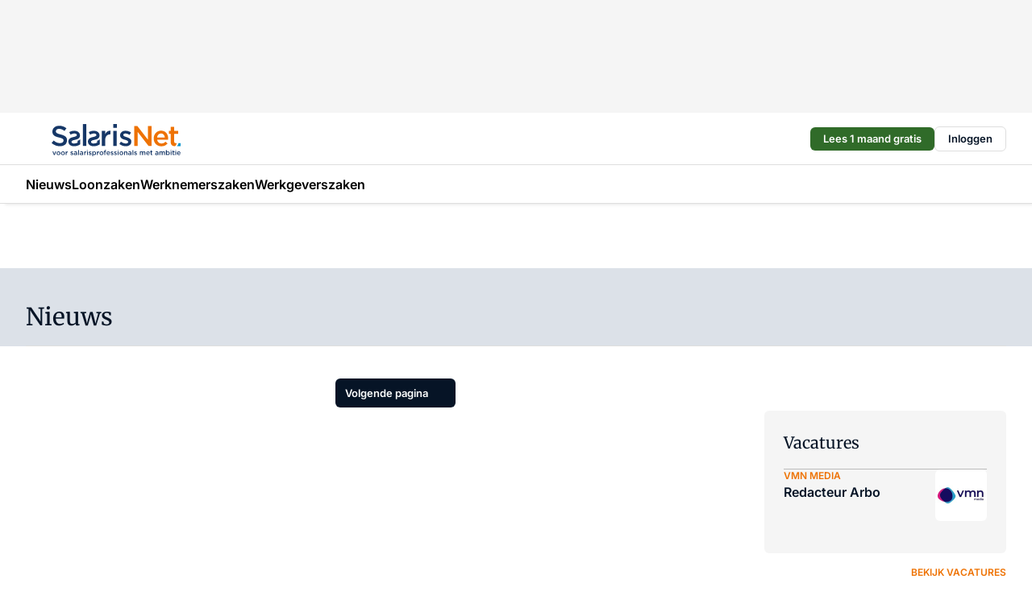

--- FILE ---
content_type: text/html;charset=utf-8
request_url: https://www.salarisnet.nl/paginated?query=vmnpublisher%20eq%20%27salarisnet%27%20and%20not(vmnexcludefrom/any(x:%20x%20eq%20%27overview%27))%20and%20vmncategory%20eq%20%27arbeidsrecht%27%20and%20vmntype%20eq%20%27newsarticle%27&title=Nieuws
body_size: 130577
content:
<!DOCTYPE html><html  lang="nl"><head><meta charset="utf-8"><meta name="viewport" content="width=device-width, initial-scale=1"><title>Artikelen - SalarisNet</title><link rel="preconnect" href="https://vmn-salarisnet.imgix.net"><script data-vendor="c:salesfeed-TUB6ETxE" async src="https://salarisnet.strategy3talk.nl/" type="didomi/javascript"></script><style>:root .salarisnet {--logo-sm-height:3.2rem;
--logo-sm-width:12.8rem;
--logo-sm-top-offset:0.3rem;
--logo-md-height:4rem;
--logo-md-width:16rem;
--logo-md-top-offset:0.3rem;
--primary-color:#ee7203;
--primary-color-dark:#061426;
--secondary-color:#dce1e8;
--secondary-color-medium:#e8ebf0;
--secondary-color-light:#f3f5f7;
--white-color:#fff;
--black-color:#000;
--grey-color:#838993;
--text-color:var(--primary-color-dark);
--error-color:#e63900;
--warning-color:var(--primary-color-dark);
--warning-color-light:#e6ac00;
--success-color:#18ad8d;
--article-anchor-color:var(--primary-color);
--alt-color:var(--secondary-color);
--alt-color-medium:var(--secondary-color-medium);
--alt-color-light:var(--secondary-color-light);
--bundle-highlighted-background-color:var(--secondary-color);
--bundle-highlighted-text-color:var(--primary-color-dark);
--bundle-highlighted-line-color:var(--secondary-color-medium);
--notification-bg-color:rgba(212, 237, 218, 0.94);
--notification-text-color:var(--primary-color-dark);
--notification-link-color:var(--primary-color-dark);
--notification-link-hover-color:var(--primary-color-dark);
--notification-icon-color:var(--primary-color-dark);
--notification-border:0px solid var(--primary-color);}</style><style>:root {
     --adslot-top--small: 15rem;
     --adslot-top--medium: 14rem;
     --adslot-top--large: 14rem;
    }</style><style>.grid[data-v-73a357e0]{display:flex;flex-direction:column}.grid[data-v-73a357e0]>*{margin-top:var(--spacing-5)}.grid>.gapless-bottom[data-v-73a357e0]+*,.grid>.gapless-top[data-v-73a357e0],.grid[data-v-73a357e0]>:first-child{margin-top:0}</style><style>.row-wrapper.sticky[data-v-6bea25a5]{position:sticky;top:0;z-index:var(--level-1-index)}.row-wrapper.padding[data-v-6bea25a5],.row-wrapper.padding_bottom[data-v-6bea25a5],.row-wrapper.padding_inset[data-v-6bea25a5]{padding-bottom:var(--spacing-5)}.row-wrapper.padding[data-v-6bea25a5],.row-wrapper.padding_inset[data-v-6bea25a5],.row-wrapper.padding_top[data-v-6bea25a5]{padding-top:var(--spacing-5)}.row-wrapper.padding_inset[data-v-6bea25a5]{padding-left:var(--spacing-3);padding-right:var(--spacing-3)}@media(min-width:1280px){.row-wrapper.padding_inset[data-v-6bea25a5]{padding-left:var(--spacing-5);padding-right:var(--spacing-5)}}.row-wrapper.section_header[data-v-6bea25a5]{margin-bottom:calc((var(--spacing-5) - var(--spacing-4))*-1)}.row[data-v-6bea25a5]{--gap:3.2rem;display:flex;flex-direction:column;gap:var(--gap);width:100%}.row.reverse[data-v-6bea25a5]{flex-direction:column-reverse}@media(min-width:766px){.row[data-v-6bea25a5],.row.reverse[data-v-6bea25a5]{flex-direction:row}}.row .column[data-v-6bea25a5]:empty{display:none}@media(min-width:766px){.row .column.ad[data-v-6bea25a5]{flex-shrink:0;width:30rem}.row .column.article[data-v-6bea25a5]{margin-right:calc(11.5rem - var(--gap));width:59.2rem}.row .column.article[data-v-6bea25a5]:not(:only-child){margin-left:auto}}.row .column.hero[data-v-6bea25a5]{background-color:var(--neutral-color-1);margin-top:-15rem;padding:var(--spacing-4) var(--spacing-4) 0 var(--spacing-4);z-index:2}@media(min-width:766px){.row .column.hero[data-v-6bea25a5]{padding:calc(var(--spacing-3)*2) var(--spacing-7) 0 var(--spacing-7)}}@media(max-width:766px){.row .column[data-v-6bea25a5]{width:100%!important}}@media(min-width:766px){.row .column.article+.column.ad[data-v-6bea25a5]:empty{display:flex}}.row[data-v-6bea25a5]:has(.column:only-child):has(.hero){flex-direction:row}@media(max-width:766px){.row[data-v-6bea25a5]:has(.column:nth-child(2)):has(.hero){height:auto!important}}.row[data-v-6bea25a5]:has(.column:nth-child(n+3)):has([type=article_highlight]){flex-direction:column}@media(max-width:1280px){.row:has(.column:nth-child(n+3)):has([type=article_highlight]) .column[data-v-6bea25a5]{width:100%!important}}@media(max-width:1280px)and (min-width:766px){.row:has(.column:nth-child(n+3)):has([type=article_highlight]) .column[data-v-6bea25a5]:is(:nth-child(2),:nth-child(3)){width:calc(50% - 1.6rem)!important}}@media(max-width:1280px){.row[data-v-6bea25a5]:has(.column:nth-child(n+3)):has([type=article_highlight]) .component[type=article_highlight]{max-height:100%}}@media(min-width:766px){.row[data-v-6bea25a5]:has(.column:nth-child(n+3)):has([type=article_highlight]){flex-direction:row;flex-wrap:wrap;justify-content:space-between}}@media(min-width:1280px){.row[data-v-6bea25a5]:has(.column:nth-child(n+3)):has([type=article_highlight]){flex-wrap:nowrap;justify-content:unset}}section[data-v-6bea25a5]:not(:has(.row>.column:not(:empty))){display:none}</style><style>.column.article .image-block,.column.article .paywall .cta-block,.column.article .registration-block{padding-left:var(--spacing-5);padding-right:var(--spacing-5)}</style><style>.column[data-v-e27f241f]{display:flex;flex-direction:column}.column>.component[data-v-e27f241f]:not(:first-child){margin-top:var(--spacing-5)}.column>.component:not(:first-child)[type=article_author_dates][data-v-e27f241f],.column>.component:not(:first-child)[type=article_authors][data-v-e27f241f],.column>.component:not(:first-child)[type=article_dates][data-v-e27f241f],.column>.component:not(:first-child)[type=article_intro][data-v-e27f241f],.column>.component:not(:first-child)[type=article_toc_desktop][data-v-e27f241f]{margin-top:var(--spacing-2)}</style><style>.ad-slot-top[data-v-478f03bd]{background-color:var(--neutral-color-2);display:flex;justify-content:center;min-height:var(--adslot-top--small);padding:.75rem 0}@media(min-width:480px){.ad-slot-top[data-v-478f03bd]{min-height:var(--adslot-top--medium)}}@media(min-width:960px){.ad-slot-top[data-v-478f03bd]{min-height:var(--adslot-top--large)}}.hidden[data-v-478f03bd]{display:none}</style><style>[id^=div-gpt-ad][data-v-edcc89be]{align-items:center;display:flex;justify-content:center}[id^=div-gpt-ad][data-v-edcc89be]:empty{display:none}[section=full_width_ad][data-v-edcc89be]{background-color:var(--neutral-color-2);padding:1.6rem 0;position:relative}[section=full_width_ad][data-v-edcc89be]:before{background-color:inherit;content:"";height:100%;margin-right:-50vw;position:absolute;right:51%;top:0;width:150vw;z-index:-1}</style><style>.app-menu-wrapper[data-v-89194ed1]{width:100%}.app-menu[data-v-89194ed1]{z-index:var(--level-1-index)}.app-menu.open .search-bar[data-v-89194ed1]{display:none}.app-menu.fixed[data-v-89194ed1]{max-height:var(--spacing-6)}.menu-bar[data-v-89194ed1]{align-items:center;display:flex;height:4.8rem}.menu-bar.hidden[data-v-89194ed1]{display:none}.menu-bar .container[data-v-89194ed1]{height:100%}nav[data-v-89194ed1]{align-items:center;display:flex;gap:var(--spacing-2);justify-content:space-between}.search[data-v-89194ed1]{margin-left:var(--spacing-3)}.search svg[data-v-89194ed1]{display:block;height:var(--spacing-4);width:var(--spacing-4)}.search-bar[data-v-89194ed1]{display:none}.search-bar.open[data-v-89194ed1]{display:block;flex:1;margin-left:var(--spacing-3)}@media(min-width:960px){.search-bar.open[data-v-89194ed1]{flex:unset;margin-left:0}}.nav-main[data-v-89194ed1]{display:flex;flex-grow:1;opacity:1;overflow:hidden;transition:opacity 125ms ease-in;visibility:visible}.nav-main.open[data-v-89194ed1]{display:none}@media(min-width:960px){.nav-main[data-v-89194ed1]{overflow:visible}}</style><style>.top-bar[data-v-9e4a1bec]{align-items:center;display:flex;height:auto;justify-content:flex-end;padding-bottom:var(--spacing-1);padding-top:var(--spacing-1);position:relative;z-index:var(--level-2-index)}@media(min-width:960px){.top-bar[data-v-9e4a1bec]{padding-bottom:var(--spacing-2);padding-top:var(--spacing-2)}}.top-bar .app-menu[data-v-9e4a1bec]{align-items:center;display:flex;flex:1;gap:var(--spacing-3);justify-content:flex-end;list-style-type:none;margin:0;padding:0;z-index:1}@media(min-width:960px){.top-bar .app-menu[data-v-9e4a1bec]{height:var(--spacing-5);justify-content:space-between}}.top-bar .app-menu .logo-well[data-v-9e4a1bec]{align-items:center;display:flex;gap:var(--spacing-3);margin-right:auto}.top-bar .app-menu button[data-v-9e4a1bec]{align-items:center;background:none;border:none;cursor:pointer;display:flex;height:var(--spacing-5);padding:0;width:3.2rem}@media(min-width:1280px){.top-bar .app-menu button[data-v-9e4a1bec]{display:none}.top-bar .app-menu button.foldout[data-v-9e4a1bec]{display:flex}}.top-bar .app-menu .actions-wrapper[data-v-9e4a1bec]{display:flex;gap:var(--spacing-3);justify-content:flex-end;padding:0}.top-bar .app-menu .actions-wrapper li[data-v-9e4a1bec]{align-items:center;display:flex}.top-bar .app-menu .actions-wrapper li[data-v-9e4a1bec]:empty{display:none}.top-bar .app-menu .languages[data-v-9e4a1bec] a{text-decoration:none;text-transform:uppercase}.top-bar .app-menu .languages[data-v-9e4a1bec] a.active{font-weight:600}.top-bar .app-menu .languages[data-v-9e4a1bec] li:last-child{border-left:2px solid var(--neutral-color-0);margin-left:var(--spacing-1);padding-left:var(--spacing-1)}</style><style>a[data-v-257cf6b6]{align-items:center;cursor:pointer;display:flex}img[data-v-257cf6b6]{height:var(--logo-sm-height);margin-top:var(--logo-sm-top-offset);width:var(--logo-sm-width)}@media(min-width:1280px){img[data-v-257cf6b6]{height:var(--logo-md-height);margin-top:var(--logo-md-top-offset);width:var(--logo-md-width)}}</style><style>.nav-main[data-v-8a1cb5e3]{height:100%;position:relative}.nav-main[data-v-8a1cb5e3]:after{background-image:linear-gradient(90deg,#fff0,#fff);bottom:0;content:"";height:100%;opacity:1;pointer-events:none;position:absolute;right:0;top:0;transition:opacity .25s ease;width:var(--spacing-5)}@media(min-width:960px){.nav-main[data-v-8a1cb5e3]:after{content:none}}.nav-main.end[data-v-8a1cb5e3]:after{opacity:0}.nav-main>ul[data-v-8a1cb5e3]{-ms-overflow-style:none;display:flex;gap:var(--spacing-3);height:100%;list-style-type:none;overflow-x:auto;overflow-y:hidden;padding:0;scroll-behavior:smooth;scrollbar-width:none}@media(min-width:960px){.nav-main>ul[data-v-8a1cb5e3]{gap:var(--spacing-4);overflow-x:visible;overflow-y:visible}}@media(min-width:960px){.nav-main>ul>li:focus .dropdown[data-v-8a1cb5e3],.nav-main>ul>li:focus-within .dropdown[data-v-8a1cb5e3],.nav-main>ul>li:hover .dropdown[data-v-8a1cb5e3]{opacity:1;transform:scale(1) translateY(5px);visibility:visible}}.nav-main>ul>li.active a[data-v-8a1cb5e3]{position:relative}.nav-main>ul>li.active a[data-v-8a1cb5e3]:after{background:var(--active-menu,var(--primary-color));bottom:0;content:"";height:3px;position:absolute;width:100%}</style><style>span[data-v-70aa4d73]{cursor:pointer}a[data-v-70aa4d73],span[data-v-70aa4d73]{align-items:center;color:var(--black-color);display:flex;flex-shrink:0;font-family:var(--text-menu-font-family);font-size:var(--text-menu-sm-font-size);font-weight:var(--text-menu-font-weight);gap:var(--spacing-default);height:100%;position:relative;text-decoration:none;white-space:nowrap;word-break:keep-all}@media(min-width:1280px){a[data-v-70aa4d73],span[data-v-70aa4d73]{font-size:var(--text-menu-md-font-size)}}a .icon[data-v-70aa4d73],span .icon[data-v-70aa4d73]{display:none}@media(min-width:766px){a .icon[data-v-70aa4d73],span .icon[data-v-70aa4d73]{display:block}}.badge[data-v-70aa4d73]{background-color:var(--primary-color);border-radius:var(--border-radius-round);color:var(--neutral-color-1);font-family:var(--local-font-family,var(--text-tag-font-family));font-size:var(--local-font-size,var(--text-tag-sm-font-size));font-weight:var(--local-font-weight,var(--text-tag-font-weight));height:var(--spacing-3);line-height:var(--local-line-height,var(--text-tag-sm-line-height));position:absolute;right:calc(var(--spacing-2)*-1);text-align:center;text-transform:uppercase;top:0;width:var(--spacing-3)}@media(min-width:1280px){.badge[data-v-70aa4d73]{font-size:var(--local-font-size,var(--text-tag-md-font-size));font-weight:var(--local-font-weight,var(--text-tag-md-font-weight,var(--text-tag-font-weight)));line-height:var(--local-line-height,var(--text-tag-md-line-height))}}</style><style>.dropdown[data-v-b5c58b99]{background-color:var(--neutral-color-1);border-radius:var(--border-radius);box-shadow:0 3px 20px #0000001a;display:flex;flex-direction:column;gap:var(--spacing-3);list-style-type:none;opacity:0;padding:var(--spacing-4) 0;position:absolute;transform:scale(.95) translateY(0);transition:all 125ms ease-out;visibility:hidden;width:25rem;z-index:var(--level-2-index)}.dropdown .item a[data-v-b5c58b99]{display:block;font-family:var(--local-font-family,var(--text-body-font-family));font-size:var(--local-font-size,var(--text-body-sm-font-size));font-weight:var(--local-font-weight,var(--text-body-font-weight));line-height:var(--local-line-height,var(--text-body-sm-line-height));padding:0 var(--spacing-4);text-decoration:none}@media(min-width:1280px){.dropdown .item a[data-v-b5c58b99]{font-size:var(--local-font-size,var(--text-body-md-font-size));font-weight:var(--local-font-weight,var(--text-body-md-font-weight,var(--text-body-font-weight)));line-height:var(--local-line-height,var(--text-body-md-line-height))}}.dropdown .item a[data-v-b5c58b99]:hover{color:var(--primary-color)}</style><style>.actions[data-v-2d698aca]{align-items:center;display:flex;gap:var(--spacing-1);justify-content:flex-end}.action[data-v-2d698aca],.relative[data-v-2d698aca]{display:flex;position:relative}.action[data-v-2d698aca]{align-items:center;background:none;border:0;color:var(--primary-color-dark);cursor:pointer;height:2.4rem;outline:none;padding:0;text-decoration:none}.action .count[data-v-2d698aca]{align-items:center;color:var(--neutral-color-1);display:flex;font-family:var(--heading-font);font-size:1.2rem;font-weight:600;justify-content:center;line-height:var(--spacing-3)}.action .count[data-v-2d698aca],.action.unread[data-v-2d698aca]:after{background-color:#e2001a;border-radius:var(--border-radius-round);height:1.6rem;left:var(--spacing-3);position:absolute;top:calc(var(--spacing-1)*-1);width:1.6rem}.action.unread[data-v-2d698aca]:after{content:""}.action .indicator[data-v-2d698aca]{align-items:center;background-color:var(--neutral-color-4);border-radius:100%;display:flex;height:var(--spacing-3);left:var(--spacing-3);position:absolute;top:calc(var(--spacing-1)*-1);width:var(--spacing-3)}.action .indicator.authenticated[data-v-2d698aca]{background-color:#0a9e0a}.action .indicator span[data-v-2d698aca]{color:var(--white-color)}.onboarding[data-v-2d698aca],.user_logged_out[data-v-2d698aca]{position:absolute;right:-.5rem;top:4.2rem}@media(min-width:1280px){.onboarding[data-v-2d698aca],.user_logged_out[data-v-2d698aca]{right:-4rem}}@media(min-width:480px){.user_logged_in[data-v-2d698aca]{left:unset;position:absolute;right:-.5rem;top:4.2rem}}@media(min-width:480px)and (min-width:1280px){.user_logged_in[data-v-2d698aca]{right:-4rem}}.onboarding[data-v-2d698aca]{right:-4.5rem}@media(min-width:1280px){.onboarding[data-v-2d698aca]{right:-4rem}}.dropdown-enter-active[data-v-2d698aca]{transition:all .1s ease-out}.dropdown-leave-active[data-v-2d698aca]{transition:all 75ms ease-in}.dropdown-enter-from[data-v-2d698aca],.dropdown-leave-to[data-v-2d698aca]{opacity:0;transform:scale(.95) translateY(-5px)}.dropdown-enter-to[data-v-2d698aca],.dropdown-leave-from[data-v-2d698aca]{opacity:1;transform:scale(1) translateY(0)}</style><style>.app-menu-user-logged-out[data-v-89d7b9b6]{background-color:var(--neutral-color-1);border-radius:var(--border-radius);box-shadow:0 0 10px 5px #0000001a;width:30rem;z-index:var(--level-2-index)}.app-menu-user-logged-out[data-v-89d7b9b6]:before{background-color:var(--neutral-color-1);content:"";height:2rem;position:absolute;right:1.2rem;top:-1rem;transform:rotate(45deg);width:2rem}@media(min-width:1280px){.app-menu-user-logged-out[data-v-89d7b9b6]:before{right:4.7rem}}.app-menu-user-logged-out .close[data-v-89d7b9b6]{all:unset;align-self:flex-end;cursor:pointer;position:absolute;right:var(--spacing-2);top:var(--spacing-2);z-index:1}.app-menu-user-logged-out .close+li[data-v-89d7b9b6]{border-top:none;margin-top:0}.app-menu-user-logged-out ul[data-v-89d7b9b6]{display:flex;flex-direction:column;list-style-type:none;padding:var(--spacing-1) 0}.app-menu-user-logged-out ul>li[data-v-89d7b9b6]{border-top:1px solid var(--border-color);padding:var(--spacing-1) var(--spacing-4);position:relative}.app-menu-user-logged-out ul>li[data-v-89d7b9b6]:first-of-type{padding-right:var(--spacing-5)}.app-menu-user-logged-out ul>li+li.remove-border[data-v-89d7b9b6],.app-menu-user-logged-out ul>li.remove-border+li[data-v-89d7b9b6],.app-menu-user-logged-out ul>li[data-v-89d7b9b6]:first-child{border-top:none;margin-top:0}.app-menu-user-logged-out ul>li[data-v-89d7b9b6]:empty{display:none}.app-menu-user-logged-out ul>li p[data-v-89d7b9b6],.app-menu-user-logged-out ul>li span[data-v-89d7b9b6]:not(.icon){display:inline-block;font-family:var(--local-font-family,var(--text-body-font-family));font-size:var(--local-font-size,var(--text-body-sm-font-size));font-weight:var(--local-font-weight,var(--text-body-font-weight));line-height:var(--local-line-height,var(--text-body-sm-line-height));overflow:hidden;text-overflow:ellipsis;width:100%}@media(min-width:1280px){.app-menu-user-logged-out ul>li p[data-v-89d7b9b6],.app-menu-user-logged-out ul>li span[data-v-89d7b9b6]:not(.icon){font-size:var(--local-font-size,var(--text-body-md-font-size));font-weight:var(--local-font-weight,var(--text-body-md-font-weight,var(--text-body-font-weight)));line-height:var(--local-line-height,var(--text-body-md-line-height))}}.app-menu-user-logged-out ul>li.highlight[data-v-89d7b9b6]{animation:shadow-pulse-89d7b9b6 .5s infinite alternate}.app-menu-user-logged-out ul>li.highlight+li[data-v-89d7b9b6]{border-top:none}.app-menu-user-logged-out ul>li .link[data-v-89d7b9b6]{all:unset;align-items:center;cursor:pointer;display:flex;font-family:var(--local-font-family,var(--text-body-font-family));font-size:var(--local-font-size,var(--text-body-sm-font-size));font-weight:var(--local-font-weight,var(--text-body-font-weight));justify-content:space-between;line-height:var(--local-line-height,var(--text-body-sm-line-height));-webkit-text-decoration:solid underline transparent 1px;text-decoration:solid underline transparent 1px;text-underline-offset:var(--spacing-default);transition:color var(--transition-speed),text-decoration-color var(--transition-speed);vertical-align:text-top}@media(min-width:1280px){.app-menu-user-logged-out ul>li .link[data-v-89d7b9b6]{font-size:var(--local-font-size,var(--text-body-md-font-size));font-weight:var(--local-font-weight,var(--text-body-md-font-weight,var(--text-body-font-weight)));line-height:var(--local-line-height,var(--text-body-md-line-height))}}.app-menu-user-logged-out ul>li .link[data-v-89d7b9b6]:hover{text-decoration-color:#000}.app-menu-user-logged-out ul>li .link.small[data-v-89d7b9b6]{font-family:var(--local-font-family,var(--text-note-font-family));font-size:var(--local-font-size,var(--text-note-sm-font-size));font-weight:var(--local-font-weight,var(--text-note-font-weight));line-height:var(--local-line-height,var(--text-note-sm-line-height));margin-bottom:var(--spacing-2);margin-top:.4rem;text-decoration:underline}.app-menu-user-logged-out ul>li .link.small[data-v-89d7b9b6]:hover{text-decoration-color:transparent}@media(min-width:1280px){.app-menu-user-logged-out ul>li .link.small[data-v-89d7b9b6]{font-size:var(--local-font-size,var(--text-note-md-font-size));font-weight:var(--local-font-weight,var(--text-note-md-font-weight,var(--text-note-font-weight)));line-height:var(--local-line-height,var(--text-note-md-line-height))}}.app-menu-user-logged-out ul>li .toggle[data-v-89d7b9b6]{align-items:center;display:flex;font-family:var(--local-font-family,var(--text-body-font-family));font-size:var(--local-font-size,var(--text-body-sm-font-size));font-weight:var(--local-font-weight,var(--text-body-font-weight));gap:var(--spacing-1);justify-content:space-between;line-height:var(--local-line-height,var(--text-body-sm-line-height))}@media(min-width:1280px){.app-menu-user-logged-out ul>li .toggle[data-v-89d7b9b6]{font-size:var(--local-font-size,var(--text-body-md-font-size));font-weight:var(--local-font-weight,var(--text-body-md-font-weight,var(--text-body-font-weight)));line-height:var(--local-line-height,var(--text-body-md-line-height))}}.app-menu-user-logged-out ul>li .toggle .icon[data-v-89d7b9b6]{flex-shrink:0;margin-left:auto}@keyframes shadow-pulse-89d7b9b6{0%{box-shadow:var(--primary-color) 0 0 3px 2px}to{box-shadow:var(--primary-color) 0 0 6px 2px}}</style><style>.header-title[data-v-8438383f]{display:flex;gap:var(--spacing-1);padding-top:var(--spacing-5)}.header-title.line[data-v-8438383f]{border-bottom:1px solid var(--neutral-color-3);padding-bottom:var(--spacing-3)}</style><style>.h1[data-v-8c79387e]{font-family:var(--local-font-family,var(--text-h1-font-family));font-size:var(--local-font-size,var(--text-h1-sm-font-size));font-weight:var(--local-font-weight,var(--text-h1-font-weight));line-height:var(--local-line-height,var(--text-h1-sm-line-height))}@media(min-width:1280px){.h1[data-v-8c79387e]{font-size:var(--local-font-size,var(--text-h1-md-font-size));font-weight:var(--local-font-weight,var(--text-h1-md-font-weight,var(--text-h1-font-weight)));line-height:var(--local-line-height,var(--text-h1-md-line-height))}}.h2[data-v-8c79387e]{font-family:var(--local-font-family,var(--text-h2-font-family));font-size:var(--local-font-size,var(--text-h2-sm-font-size));font-weight:var(--local-font-weight,var(--text-h2-font-weight));line-height:var(--local-line-height,var(--text-h2-sm-line-height))}@media(min-width:1280px){.h2[data-v-8c79387e]{font-size:var(--local-font-size,var(--text-h2-md-font-size));font-weight:var(--local-font-weight,var(--text-h2-md-font-weight,var(--text-h2-font-weight)));line-height:var(--local-line-height,var(--text-h2-md-line-height))}}.h3[data-v-8c79387e]{font-family:var(--local-font-family,var(--text-h3-font-family));font-size:var(--local-font-size,var(--text-h3-sm-font-size));font-weight:var(--local-font-weight,var(--text-h3-font-weight));line-height:var(--local-line-height,var(--text-h3-sm-line-height))}@media(min-width:1280px){.h3[data-v-8c79387e]{font-size:var(--local-font-size,var(--text-h3-md-font-size));font-weight:var(--local-font-weight,var(--text-h3-md-font-weight,var(--text-h3-font-weight)));line-height:var(--local-line-height,var(--text-h3-md-line-height))}}.h4[data-v-8c79387e]{font-family:var(--local-font-family,var(--text-h4-font-family));font-size:var(--local-font-size,var(--text-h4-sm-font-size));font-weight:var(--local-font-weight,var(--text-h4-font-weight));line-height:var(--local-line-height,var(--text-h4-sm-line-height))}@media(min-width:1280px){.h4[data-v-8c79387e]{font-size:var(--local-font-size,var(--text-h4-md-font-size));font-weight:var(--local-font-weight,var(--text-h4-md-font-weight,var(--text-h4-font-weight)));line-height:var(--local-line-height,var(--text-h4-md-line-height))}}.hero[data-v-8c79387e]{font-family:var(--local-font-family,var(--text-hero-font-family));font-size:var(--local-font-size,var(--text-hero-sm-font-size));font-weight:var(--local-font-weight,var(--text-hero-font-weight));line-height:var(--local-line-height,var(--text-hero-sm-line-height))}@media(min-width:1280px){.hero[data-v-8c79387e]{font-size:var(--local-font-size,var(--text-hero-md-font-size));font-weight:var(--local-font-weight,var(--text-hero-md-font-weight,var(--text-hero-font-weight)));line-height:var(--local-line-height,var(--text-hero-md-line-height))}}.section-title[data-v-8c79387e]{font-family:var(--local-font-family,var(--text-section-title-font-family));font-size:var(--local-font-size,var(--text-section-title-sm-font-size));font-weight:var(--local-font-weight,var(--text-section-title-font-weight));line-height:var(--local-line-height,var(--text-section-title-sm-line-height))}@media(min-width:1280px){.section-title[data-v-8c79387e]{font-size:var(--local-font-size,var(--text-section-title-md-font-size));font-weight:var(--local-font-weight,var(--text-section-title-md-font-weight,var(--text-section-title-font-weight)));line-height:var(--local-line-height,var(--text-section-title-md-line-height))}}</style><style>.list-paginated[data-v-37bcec61],ul[data-v-37bcec61]{display:flex;flex-direction:column;gap:var(--spacing-4)}@media(min-width:960px){.list-paginated[data-v-37bcec61],ul[data-v-37bcec61]{gap:var(--spacing-5)}}.border[data-v-37bcec61]{border-bottom:1px solid var(--neutral-color-3);padding-bottom:2.5rem}@media(min-width:960px){.border[data-v-37bcec61]{border-bottom:0;padding-bottom:0}}ul[data-v-37bcec61]{list-style-type:none;margin:0;padding:0}</style><style>img[data-v-5c1dc002]{border-radius:var(--border-radius);height:var(--spacing-6);width:var(--spacing-6)}h2[data-v-5c1dc002]{font-family:var(--local-font-family,var(--text-intro-font-family));font-size:var(--local-font-size,var(--text-intro-sm-font-size));font-weight:var(--local-font-weight,var(--text-intro-font-weight));line-height:var(--local-line-height,var(--text-intro-sm-line-height))}@media(min-width:1280px){h2[data-v-5c1dc002]{font-size:var(--local-font-size,var(--text-intro-md-font-size));font-weight:var(--local-font-weight,var(--text-intro-md-font-weight,var(--text-intro-font-weight)));line-height:var(--local-line-height,var(--text-intro-md-line-height))}}ol[data-v-5c1dc002]{background-color:var(--neutral-color-2);border-radius:var(--border-radius);display:flex;flex-direction:column;gap:var(--spacing-3);list-style-type:none;padding:var(--spacing-4)}ol li[data-v-5c1dc002]{border-bottom:1px solid var(--neutral-color-4);padding-bottom:var(--spacing-3)}ol li[data-v-5c1dc002]:last-child{border-bottom:none}ol a[data-v-5c1dc002]{display:flex;gap:var(--spacing-default);justify-content:space-between;text-decoration:none}ol a h3[data-v-5c1dc002]{text-decoration-color:transparent}ol a:hover h3[data-v-5c1dc002]{text-decoration:underline;text-decoration-color:var(--neutral-color-0);text-underline-offset:var(--spacing-default);transition:-webkit-text-decoration var(--transition-speed) ease;transition:text-decoration var(--transition-speed) ease;transition:text-decoration var(--transition-speed) ease,-webkit-text-decoration var(--transition-speed) ease}.text[data-v-5c1dc002]{display:flex;flex-direction:column;gap:var(--spacing-default)}.text p[data-v-5c1dc002]{color:var(--primary-color);font-family:var(--local-font-family,var(--text-tag-font-family));font-size:var(--local-font-size,var(--text-tag-sm-font-size));font-weight:var(--local-font-weight,var(--text-tag-font-weight));line-height:var(--local-line-height,var(--text-tag-sm-line-height));text-transform:uppercase}@media(min-width:1280px){.text p[data-v-5c1dc002]{font-size:var(--local-font-size,var(--text-tag-md-font-size));font-weight:var(--local-font-weight,var(--text-tag-md-font-weight,var(--text-tag-font-weight)));line-height:var(--local-line-height,var(--text-tag-md-line-height))}}.text h3[data-v-5c1dc002]{font-family:var(--local-font-family,var(--text-h4-font-family));font-size:var(--local-font-size,var(--text-h4-sm-font-size));font-weight:var(--local-font-weight,var(--text-h4-font-weight));line-height:var(--local-line-height,var(--text-h4-sm-line-height))}@media(min-width:1280px){.text h3[data-v-5c1dc002]{font-size:var(--local-font-size,var(--text-h4-md-font-size));font-weight:var(--local-font-weight,var(--text-h4-md-font-weight,var(--text-h4-font-weight)));line-height:var(--local-line-height,var(--text-h4-md-line-height))}}.more[data-v-5c1dc002]{justify-content:flex-end;margin-top:var(--spacing-3)}</style><style>section[data-v-122b1340]{background-color:#141414}footer[data-v-122b1340]{display:flex;flex-direction:column;gap:3.2rem;padding:var(--spacing-5) var(--spacing-3)}@media(min-width:680px){footer[data-v-122b1340]{flex-direction:row}}@media(min-width:1280px){footer[data-v-122b1340]{padding:var(--spacing-5) 0}}ul[data-v-122b1340]{list-style-type:none;padding:0}li[data-v-122b1340]:empty{display:none}.first-column[data-v-122b1340]{gap:2.4rem}.first-column[data-v-122b1340],.first-column .main[data-v-122b1340]{display:flex;flex-direction:column}.first-column .main[data-v-122b1340]{gap:.6rem;margin-top:0;word-break:break-word}.first-column .main li a[data-v-122b1340]{color:#d0d0d0;font-family:Inter,sans-serif;font-size:2.2rem;font-weight:600;line-height:2.8rem;text-decoration:none}.first-column .main li a[data-v-122b1340]:hover{text-decoration:underline}.first-column .service[data-v-122b1340]{display:flex;flex-direction:column}.first-column .service li a[data-v-122b1340]{color:#d0d0d0;font-family:Inter,sans-serif;font-size:1.4rem;line-height:2.6rem;text-decoration:none}.first-column .service li a[data-v-122b1340]:hover{text-decoration:underline}.columns[data-v-122b1340]{display:flex;flex:1;flex-direction:column;gap:var(--spacing-6)}@media(min-width:680px){.columns[data-v-122b1340]{border-left:1px solid var(--neutral-colors-neutral-color-3,var(--neutral-color-3));flex-direction:row;flex-wrap:wrap;margin-left:var(--spacing-3);padding-left:var(--spacing-6)}}.column[data-v-122b1340]{display:flex;flex:1 1 0;flex-direction:column;gap:2rem}@media(min-width:680px){.column[data-v-122b1340]{gap:3rem}}.column ul[data-v-122b1340]{display:flex;flex-direction:column;gap:1rem;margin-top:1.2rem}.column h3[data-v-122b1340],.column h3 a[data-v-122b1340]{color:#d0d0d0;font-family:var(--local-font-family,var(--text-h4-font-family));font-size:var(--local-font-size,var(--text-h4-sm-font-size));font-weight:var(--local-font-weight,var(--text-h4-font-weight));line-height:var(--local-line-height,var(--text-h4-sm-line-height));text-decoration:none}@media(min-width:1280px){.column h3[data-v-122b1340],.column h3 a[data-v-122b1340]{font-size:var(--local-font-size,var(--text-h4-md-font-size));font-weight:var(--local-font-weight,var(--text-h4-md-font-weight,var(--text-h4-font-weight)));line-height:var(--local-line-height,var(--text-h4-md-line-height))}}.column li a[data-v-122b1340]{color:#d0d0d0;font-family:var(--local-font-family,var(--text-body-font-family));font-size:var(--local-font-size,var(--text-body-sm-font-size));font-weight:var(--local-font-weight,var(--text-body-font-weight));line-height:var(--local-line-height,var(--text-body-sm-line-height));text-decoration:none}@media(min-width:1280px){.column li a[data-v-122b1340]{font-size:var(--local-font-size,var(--text-body-md-font-size));font-weight:var(--local-font-weight,var(--text-body-md-font-weight,var(--text-body-font-weight)));line-height:var(--local-line-height,var(--text-body-md-line-height))}}.column li a[data-v-122b1340]:hover{text-decoration:underline}</style><style>section[data-v-6a424255]{background-color:var(--neutral-color-0);border-top:1px solid var(--neutral-color-4)}footer[data-v-6a424255]{align-items:flex-start;display:flex;flex-direction:column;gap:var(--spacing-4);margin:0 auto;max-width:1216px;padding-bottom:var(--spacing-5);padding-top:var(--spacing-4)}@media(min-width:766px){footer[data-v-6a424255]{align-items:center;flex-direction:row;gap:var(--spacing-5);justify-content:space-between;padding-bottom:var(--spacing-4);padding-top:var(--spacing-4)}}footer[data-v-6a424255] p a{color:var(--secondary-color);-webkit-text-decoration:underline solid var(--neutral-color-4);text-decoration:underline solid var(--neutral-color-4);text-underline-offset:var(--spacing-default);transition:text-decoration-color var(--transition-speed)}footer[data-v-6a424255] p a:hover{text-decoration-color:transparent}figure[data-v-6a424255]{background-image:url(https://n3-cdn.vakmedianet.com/_nuxt/vmn_logo.CyILlyQm.svg);background-repeat:no-repeat;background-size:90px 40px;display:none;flex-shrink:0;height:40px;width:90px}@media(min-width:766px){figure[data-v-6a424255]{display:block}}caption[data-v-6a424255]{display:none}p[data-v-6a424255]{color:var(--secondary-color);flex-grow:1;font-family:var(--local-font-family,var(--text-body-font-family));font-size:var(--local-font-size,var(--text-body-sm-font-size));font-weight:var(--local-font-weight,var(--text-body-font-weight));line-height:var(--local-line-height,var(--text-body-sm-line-height));opacity:.75}@media(min-width:1280px){p[data-v-6a424255]{font-size:var(--local-font-size,var(--text-body-md-font-size));font-weight:var(--local-font-weight,var(--text-body-md-font-weight,var(--text-body-font-weight)));line-height:var(--local-line-height,var(--text-body-md-line-height))}}ul[data-v-6a424255]{display:flex;gap:2rem;list-style-type:none;padding:0}@media(min-width:766px){ul[data-v-6a424255]{margin-left:5rem}}li a[data-v-6a424255]{align-items:center;background:var(--primary-color);border-radius:100%;display:flex;height:3.6rem;justify-content:center;text-decoration:none;width:3.6rem}li a span[data-v-6a424255]{color:var(--white-color)}</style><style>footer[data-v-7a9842c6]{display:flex;flex-direction:column;gap:var(--spacing-1);justify-content:center}@media(min-width:960px){footer[data-v-7a9842c6]{flex-direction:row}}</style><style>.more-link[data-v-a2ea6702]{align-items:center;color:var(--primary-color);display:flex;font-family:var(--local-font-family,var(--text-tag-font-family));font-size:var(--local-font-size,var(--text-tag-sm-font-size));font-weight:var(--local-font-weight,var(--text-tag-font-weight));gap:var(--spacing-1);line-height:var(--local-line-height,var(--text-tag-sm-line-height));-webkit-text-decoration:underline solid transparent;text-decoration:underline solid transparent;text-transform:uppercase;text-underline-offset:var(--spacing-default);transition:text-decoration-color var(--transition-speed)}.more-link[data-v-a2ea6702]:hover{text-decoration-color:var(--primary-color)}@media(min-width:1280px){.more-link[data-v-a2ea6702]{font-size:var(--local-font-size,var(--text-tag-md-font-size));font-weight:var(--local-font-weight,var(--text-tag-md-font-weight,var(--text-tag-font-weight)));line-height:var(--local-line-height,var(--text-tag-md-line-height))}}</style><link rel="stylesheet" href="https://n3-cdn.vakmedianet.com/_nuxt/entry.CrNbaaBK.css" crossorigin><link rel="stylesheet" href="https://n3-cdn.vakmedianet.com/_nuxt/layout.ByBz4ujK.css" crossorigin><link rel="stylesheet" href="https://n3-cdn.vakmedianet.com/_nuxt/logo.vKg9T3Iz.css" crossorigin><link rel="stylesheet" href="https://n3-cdn.vakmedianet.com/_nuxt/mobile.BaFB48Wh.css" crossorigin><link rel="stylesheet" href="https://n3-cdn.vakmedianet.com/_nuxt/actions.BirBfSeA.css" crossorigin><link rel="stylesheet" href="https://n3-cdn.vakmedianet.com/_nuxt/toggle.DLz-BAYo.css" crossorigin><link rel="stylesheet" href="https://n3-cdn.vakmedianet.com/_nuxt/nav-main.DPixcNGH.css" crossorigin><link rel="stylesheet" href="https://n3-cdn.vakmedianet.com/_nuxt/heading-style.Cg1xFmYg.css" crossorigin><link rel="stylesheet" href="https://n3-cdn.vakmedianet.com/_nuxt/content-label.C8dHpS2r.css" crossorigin><link rel="stylesheet" href="https://n3-cdn.vakmedianet.com/_nuxt/bookmark-button.CNUWEGml.css" crossorigin><link rel="stylesheet" href="https://n3-cdn.vakmedianet.com/_nuxt/content-keyword.DZhpQHB_.css" crossorigin><link rel="stylesheet" href="https://n3-cdn.vakmedianet.com/_nuxt/pagination.BXY0PJjd.css" crossorigin><link rel="stylesheet" href="https://n3-cdn.vakmedianet.com/_nuxt/read-more-link.DbcRlEz7.css" crossorigin><style>:where(.i-vmn\:account){display:inline-block;width:1em;height:1em;background-color:currentColor;-webkit-mask-image:var(--svg);mask-image:var(--svg);-webkit-mask-repeat:no-repeat;mask-repeat:no-repeat;-webkit-mask-size:100% 100%;mask-size:100% 100%;--svg:url("data:image/svg+xml,%3Csvg xmlns='http://www.w3.org/2000/svg' viewBox='0 0 32 32' width='32' height='32'%3E%3Cg fill='none'%3E %3Cg stroke='black' stroke-linecap='round' stroke-linejoin='round' stroke-miterlimit='1' clip-path='url(%23svgID0)'%3E %3Cpath stroke-width='2' d='M15 17a6 6 0 100-12 6 6 0 000 12' /%3E %3Cpath stroke-width='1.955' d='M5 27c0-4.04 4.553-7.32 10.16-7.32S25.32 22.96 25.32 27' /%3E %3C/g%3E %3Cdefs%3E %3CclipPath id='svgID0'%3E %3Cpath fill='%23fff' d='M4 4h23v24H4z' /%3E %3C/clipPath%3E %3C/defs%3E %3C/g%3E%3C/svg%3E")}:where(.i-vmn\:arrow-right){display:inline-block;width:1em;height:1em;background-color:currentColor;-webkit-mask-image:var(--svg);mask-image:var(--svg);-webkit-mask-repeat:no-repeat;mask-repeat:no-repeat;-webkit-mask-size:100% 100%;mask-size:100% 100%;--svg:url("data:image/svg+xml,%3Csvg xmlns='http://www.w3.org/2000/svg' viewBox='0 0 32 32' width='32' height='32'%3E%3Cg fill='none'%3E %3Cg stroke='black' stroke-linecap='round' stroke-linejoin='round' stroke-miterlimit='1.5' clip-path='url(%23svgID0)'%3E %3Cpath stroke-width='1.983' d='M5 16.064h18.984' /%3E %3Cpath stroke-width='2' d='m17.292 8 8 8-8 8' /%3E %3C/g%3E %3Cdefs%3E %3CclipPath id='svgID0'%3E %3Cpath fill='%23fff' d='M4 7h23v18H4z' /%3E %3C/clipPath%3E %3C/defs%3E %3C/g%3E%3C/svg%3E")}:where(.i-vmn\:chevron-down){display:inline-block;width:1em;height:1em;background-color:currentColor;-webkit-mask-image:var(--svg);mask-image:var(--svg);-webkit-mask-repeat:no-repeat;mask-repeat:no-repeat;-webkit-mask-size:100% 100%;mask-size:100% 100%;--svg:url("data:image/svg+xml,%3Csvg xmlns='http://www.w3.org/2000/svg' viewBox='0 0 32 32' width='32' height='32'%3E%3Cg fill='none'%3E %3Cg clip-path='url(%23svgID0)'%3E %3Cpath stroke='black' stroke-linecap='round' stroke-linejoin='round' stroke-miterlimit='1.5' stroke-width='2' d='m24 12-8 8-8-8' /%3E %3C/g%3E %3Cdefs%3E %3CclipPath id='svgID0'%3E %3Cpath fill='%23fff' d='M7 11h18v10H7z' /%3E %3C/clipPath%3E %3C/defs%3E %3C/g%3E%3C/svg%3E")}:where(.i-vmn\:facebook){display:inline-block;width:1em;height:1em;background-color:currentColor;-webkit-mask-image:var(--svg);mask-image:var(--svg);-webkit-mask-repeat:no-repeat;mask-repeat:no-repeat;-webkit-mask-size:100% 100%;mask-size:100% 100%;--svg:url("data:image/svg+xml,%3Csvg xmlns='http://www.w3.org/2000/svg' viewBox='0 0 32 32' width='32' height='32'%3E%3Cg fill='none'%3E %3Cg clip-path='url(%23svgID1)'%3E %3Cmask id='svgID0' width='24' height='25' x='4' y='3' maskUnits='userSpaceOnUse' style='mask-type:luminance'%3E %3Cpath fill='%23fff' d='M27.477 4H4v23.477h23.477z' /%3E %3C/mask%3E %3Cg mask='url(%23svgID0)'%3E %3Cpath fill='black' d='M21.843 4.168v3.726h-2.224q-1.214 0-1.643.507t-.423 1.524v2.667h4.14l-.555 4.177h-3.58v10.708h-4.317V16.769H9.635v-4.177h3.606V9.517q0-2.625 1.467-4.071 1.467-1.447 3.909-1.447a23 23 0 013.226.17' /%3E %3C/g%3E %3C/g%3E %3Cdefs%3E %3CclipPath id='svgID1'%3E %3Cpath fill='%23fff' d='M4 4h24v24H4z' /%3E %3C/clipPath%3E %3C/defs%3E %3C/g%3E%3C/svg%3E")}:where(.i-vmn\:linkedin){display:inline-block;width:1em;height:1em;background-color:currentColor;-webkit-mask-image:var(--svg);mask-image:var(--svg);-webkit-mask-repeat:no-repeat;mask-repeat:no-repeat;-webkit-mask-size:100% 100%;mask-size:100% 100%;--svg:url("data:image/svg+xml,%3Csvg xmlns='http://www.w3.org/2000/svg' viewBox='0 0 32 32' width='32' height='32'%3E%3Cpath fill='black' d='M10.06 8.347a2.17 2.17 0 01-.691 1.668c-.503.458-1.168.7-1.848.67h-.032a2.47 2.47 0 01-1.803-.67A2.24 2.24 0 015 8.347a2.2 2.2 0 01.704-1.68 2.58 2.58 0 011.84-.663 2.5 2.5 0 011.818.663c.455.44.707 1.048.697 1.68m-.288 4.183v13.55h-4.51V12.53zM26 18.314v7.77h-4.498v-7.252q0-1.436-.555-2.249-.554-.812-1.728-.812a2.2 2.2 0 00-1.443.472c-.383.31-.682.713-.867 1.17a3.3 3.3 0 00-.15 1.104v7.56h-4.5q.028-5.46.028-8.845t-.013-4.046l-.012-.658h4.498v1.97h-.03a6 6 0 01.561-.764q.354-.391.773-.712a3.6 3.6 0 011.188-.595 5.4 5.4 0 011.565-.21q2.337 0 3.759 1.552T26 18.314' /%3E%3C/svg%3E")}:where(.i-vmn\:menu){display:inline-block;width:1em;height:1em;background-color:currentColor;-webkit-mask-image:var(--svg);mask-image:var(--svg);-webkit-mask-repeat:no-repeat;mask-repeat:no-repeat;-webkit-mask-size:100% 100%;mask-size:100% 100%;--svg:url("data:image/svg+xml,%3Csvg xmlns='http://www.w3.org/2000/svg' viewBox='0 0 32 32' width='32' height='32'%3E%3Cg fill='none'%3E %3Cg stroke='black' stroke-linecap='round' stroke-linejoin='round' stroke-miterlimit='1.5' stroke-width='2' clip-path='url(%23svgID0)'%3E %3Cpath d='M5.999 9H25.27M6.54 15.543h13.466m-13.95 6.543h17.215' /%3E %3C/g%3E %3Cdefs%3E %3CclipPath id='svgID0'%3E %3Cpath fill='%23fff' d='M5 8h22v16H5z' /%3E %3C/clipPath%3E %3C/defs%3E %3C/g%3E%3C/svg%3E")}:where(.i-vmn\:search){display:inline-block;width:1em;height:1em;background-color:currentColor;-webkit-mask-image:var(--svg);mask-image:var(--svg);-webkit-mask-repeat:no-repeat;mask-repeat:no-repeat;-webkit-mask-size:100% 100%;mask-size:100% 100%;--svg:url("data:image/svg+xml,%3Csvg xmlns='http://www.w3.org/2000/svg' viewBox='0 0 32 32' width='32' height='32'%3E%3Cg fill='none'%3E %3Cg stroke='black' stroke-linecap='round' stroke-linejoin='round' stroke-miterlimit='1.5' clip-path='url(%23svgID0)'%3E %3Cpath stroke-width='2.002' d='M14.485 22.245c4.685 0 8.484-3.637 8.484-8.122C22.969 9.637 19.17 6 14.485 6S6 9.637 6 14.123s3.799 8.122 8.485 8.122' /%3E %3Cpath stroke-width='1.998' d='M20.441 20.33 25.745 26' /%3E %3C/g%3E %3Cdefs%3E %3CclipPath id='svgID0'%3E %3Cpath fill='%23fff' d='M5 5h22v22H5z' /%3E %3C/clipPath%3E %3C/defs%3E %3C/g%3E%3C/svg%3E")}:where(.i-vmn\:x){display:inline-block;width:1em;height:1em;background-color:currentColor;-webkit-mask-image:var(--svg);mask-image:var(--svg);-webkit-mask-repeat:no-repeat;mask-repeat:no-repeat;-webkit-mask-size:100% 100%;mask-size:100% 100%;--svg:url("data:image/svg+xml,%3Csvg xmlns='http://www.w3.org/2000/svg' viewBox='0 0 32 32' width='32' height='32'%3E%3Cg fill='none'%3E %3Cg clip-path='url(%23svgID0)'%3E %3Cpath fill='black' d='M17.988 14.248 26.113 5h-1.925l-7.057 8.028L11.498 5H5l8.52 12.141L5 26.838h1.924l7.448-8.48 5.95 8.48h6.498M7.62 6.421h2.957l13.61 19.066H21.23' /%3E %3C/g%3E %3Cdefs%3E %3CclipPath id='svgID0'%3E %3Cpath fill='%23fff' d='M5 5h22v22H5z' /%3E %3C/clipPath%3E %3C/defs%3E %3C/g%3E%3C/svg%3E")}</style><link rel="modulepreload" as="script" crossorigin href="https://n3-cdn.vakmedianet.com/_nuxt/DB9FaPsH.js"><link rel="modulepreload" as="script" crossorigin href="https://n3-cdn.vakmedianet.com/_nuxt/vxnYJw0V.js"><link rel="modulepreload" as="script" crossorigin href="https://n3-cdn.vakmedianet.com/_nuxt/CyItnBWB.js"><link rel="modulepreload" as="script" crossorigin href="https://n3-cdn.vakmedianet.com/_nuxt/D6QFfvf8.js"><link rel="modulepreload" as="script" crossorigin href="https://n3-cdn.vakmedianet.com/_nuxt/CAAcSZ4I.js"><link rel="modulepreload" as="script" crossorigin href="https://n3-cdn.vakmedianet.com/_nuxt/CMHlnfYg.js"><link rel="modulepreload" as="script" crossorigin href="https://n3-cdn.vakmedianet.com/_nuxt/DHdlCU0j.js"><link rel="modulepreload" as="script" crossorigin href="https://n3-cdn.vakmedianet.com/_nuxt/DcuyIu0x.js"><link rel="modulepreload" as="script" crossorigin href="https://n3-cdn.vakmedianet.com/_nuxt/D-4ZG9d9.js"><link rel="modulepreload" as="script" crossorigin href="https://n3-cdn.vakmedianet.com/_nuxt/CycrcIYb.js"><link rel="modulepreload" as="script" crossorigin href="https://n3-cdn.vakmedianet.com/_nuxt/CFXG-WIN.js"><link rel="modulepreload" as="script" crossorigin href="https://n3-cdn.vakmedianet.com/_nuxt/IcgvveMc.js"><link rel="modulepreload" as="script" crossorigin href="https://n3-cdn.vakmedianet.com/_nuxt/CzMY6bG0.js"><link rel="modulepreload" as="script" crossorigin href="https://n3-cdn.vakmedianet.com/_nuxt/BDemlatc.js"><link rel="modulepreload" as="script" crossorigin href="https://n3-cdn.vakmedianet.com/_nuxt/C9o-In-h.js"><link rel="modulepreload" as="script" crossorigin href="https://n3-cdn.vakmedianet.com/_nuxt/BY1sraHY.js"><link rel="modulepreload" as="script" crossorigin href="https://n3-cdn.vakmedianet.com/_nuxt/CKHbiC4Y.js"><link rel="modulepreload" as="script" crossorigin href="https://n3-cdn.vakmedianet.com/_nuxt/BXNNjYPQ.js"><link rel="modulepreload" as="script" crossorigin href="https://n3-cdn.vakmedianet.com/_nuxt/BgaAF4-e.js"><link rel="modulepreload" as="script" crossorigin href="https://n3-cdn.vakmedianet.com/_nuxt/DaWe6S48.js"><link rel="modulepreload" as="script" crossorigin href="https://n3-cdn.vakmedianet.com/_nuxt/BbX9R7Ql.js"><link rel="modulepreload" as="script" crossorigin href="https://n3-cdn.vakmedianet.com/_nuxt/D7W388eU.js"><link rel="modulepreload" as="script" crossorigin href="https://n3-cdn.vakmedianet.com/_nuxt/l71LmUcr.js"><link rel="modulepreload" as="script" crossorigin href="https://n3-cdn.vakmedianet.com/_nuxt/BkN6CF8S.js"><link rel="modulepreload" as="script" crossorigin href="https://n3-cdn.vakmedianet.com/_nuxt/BNV7u6w6.js"><link rel="modulepreload" as="script" crossorigin href="https://n3-cdn.vakmedianet.com/_nuxt/Dl_iR2Op.js"><link rel="modulepreload" as="script" crossorigin href="https://n3-cdn.vakmedianet.com/_nuxt/DJyd8H5p.js"><link rel="modulepreload" as="script" crossorigin href="https://n3-cdn.vakmedianet.com/_nuxt/B338VVPM.js"><link rel="modulepreload" as="script" crossorigin href="https://n3-cdn.vakmedianet.com/_nuxt/CrMz8GWj.js"><link rel="modulepreload" as="script" crossorigin href="https://n3-cdn.vakmedianet.com/_nuxt/BtZSbpyF.js"><link rel="modulepreload" as="script" crossorigin href="https://n3-cdn.vakmedianet.com/_nuxt/CvaMWTnb.js"><link rel="preload" as="fetch" fetchpriority="low" crossorigin="anonymous" href="https://n3-cdn.vakmedianet.com/_nuxt/builds/meta/faeac713-a222-47f7-b01e-527412805a05.json"><link rel="prefetch" as="image" type="image/svg+xml" href="https://n3-cdn.vakmedianet.com/_nuxt/vmn_logo.CyILlyQm.svg"><script>(function(w,d,s,l,i){w[l]=w[l]||[];w[l].push({'gtm.start':new Date().getTime(),event:'gtm.js'});var f=d.getElementsByTagName(s)[0],j=d.createElement(s),dl=l!='dataLayer'?'&l='+l:'';j.async=true;j.src='https://sst.salarisnet.nl/Jisc3o0KF3.js?tg='+i+dl;f.parentNode.insertBefore(j,f);})(window,document,'script','dataLayer','5K2Z9C7N');</script><link rel="icon" href="https://n3-cdn.vakmedianet.com/sites/salarisnet/images/icon.png" sizes="192x192" type="image/png"><link rel="apple-touch-icon" sizes="192x192" href="https://n3-cdn.vakmedianet.com/sites/salarisnet/images/apple-touch-icon.png"><link rel="manifest" href="/manifest.json?vmnPublisher=salarisnet"><meta name="robots" content="noarchive,noindex,follow"><meta property="og:url" content="https://www.salarisnet.nl/paginated"><meta property="og:title" content="Artikelen - SalarisNet"><meta property="twitter:title" content="Artikelen - SalarisNet"><meta name="description" content="Ontdek alle artikelen van SalarisNet over salaris, wetgeving, arbeidsrecht en HR. Vind actuele informatie en deskundig advies voor uw praktijk."><meta property="og:site_name" content="SalarisNet - platform voor salarisprofessionals"><meta property="og:type" content="article"><meta property="og:description" content="SalarisNet is hét platform voor de salarisprofessional met ambitie. Het helpt jou als salarisprofessional met actuele en volledige informatie om zodoende goed advies te kunnen geven aan de werkgever, de werknemer en klanten."><meta property="twitter:card" content="summary_large_image"><link rel="canonical" href="https://www.salarisnet.nl/paginated"><script type="module" src="https://n3-cdn.vakmedianet.com/_nuxt/DB9FaPsH.js" crossorigin></script></head><body  class="salarisnet"><div id="__nuxt"><div><a href="#main" class="visually-hidden"></a><div class="nuxt-loading-indicator" style="position:fixed;top:0;right:0;left:0;pointer-events:none;width:auto;height:3px;opacity:0;background:var(--primary-color);background-size:0% auto;transform:scaleX(0%);transform-origin:left;transition:transform 0.1s, height 0.4s, opacity 0.4s;z-index:999999;"></div><span></span><!----><div></div><div></div><!----><!----><div></div><div></div><div><div class="grid" data-v-73a357e0><!--[--><!--[--><section class="row-wrapper" style="" data-v-73a357e0 data-v-6bea25a5><div class="row" style="height:auto;" data-v-6bea25a5><!--[--><div class="column" style="width:100%;" data-v-6bea25a5 data-v-e27f241f><!--[--><div class="ad-slot-top component" type="top_ad" section="full_width" data-v-e27f241f data-v-478f03bd><div id="div-gpt-ad-Top" data-v-478f03bd data-v-edcc89be></div><div id="div-gpt-ad-OOP" data-v-478f03bd data-v-edcc89be></div></div><!--]--></div><!--]--></div></section><!--]--><!--[--><section class="row-wrapper sticky gapless-top" style="" element:visible="desktop" data-v-73a357e0 data-v-6bea25a5><div class="row" style="height:auto;" data-v-6bea25a5><!--[--><div class="column" style="width:100%;" data-v-6bea25a5 data-v-e27f241f><!--[--><!--]--></div><!--]--></div></section><!--]--><!--[--><section class="row-wrapper sticky gapless-top" style="" data-v-73a357e0 data-v-6bea25a5><div class="row" style="height:auto;" data-v-6bea25a5><!--[--><div class="column" style="width:100%;" data-v-6bea25a5 data-v-e27f241f><!--[--><div class="app-menu-wrapper component" style="background-color:var(--neutral-color-1);border-bottom:1px solid var(--neutral-color-3);box-shadow:4px 3px 4px -2px rgb(0 0 0 / 10%);" type="app_menu" section="full_width" data-v-e27f241f data-v-89194ed1><div class="app-menu" data-v-89194ed1><div class="top-bar container" data-v-89194ed1 data-v-9e4a1bec><div class="app-menu" data-v-9e4a1bec><div class="logo-well" data-v-9e4a1bec><button class="foldout" aria-label="Menu" data-v-9e4a1bec><span class="iconify i-vmn:menu" aria-hidden="true" style="font-size:3.2rem;" data-v-9e4a1bec></span></button><a href="/" data-testid="header--publisher-logo-link" class="logo" data-v-9e4a1bec data-v-257cf6b6><!--[--><img src="https://n3-cdn.vakmedianet.com/sites/salarisnet/images/logo.svg?3" alt="SalarisNet" fetchpriority="high" data-v-257cf6b6><!--]--></a></div><ul class="actions-wrapper" data-v-9e4a1bec><!--[--><li data-v-9e4a1bec><a href="/abonneren/online-1maand-gratis/account?ga_list_id=top_bar" data-testid="top-bar-subscribe" class="button button--non-animated button--small" style="background-color:#306B29;" data-v-9e4a1bec><!--[-->Lees 1 maand gratis<!--]--></a></li><li element:visible="desktop" data-v-9e4a1bec><a href="https://www.salarisnet.nl/auth/redirect?path=%2Fpaginated?query=vmnpublisher+eq+&#39;salarisnet&#39;+and+not(vmnexcludefrom%2Fany(x:+x+eq+&#39;overview&#39;))+and+vmncategory+eq+&#39;arbeidsrecht&#39;+and+vmntype+eq+&#39;newsarticle&#39;%26title=Nieuws" data-testid="top-bar-login" class="button button--non-animated button--small vmn-login button--outline" style="" target="_self" rel="noopener" data-v-9e4a1bec><!--[-->Inloggen<!--]--></a></li><!--]--><!----></ul></div></div><div class="menu-bar" style="border-top:1px solid var(--neutral-color-3);" data-v-89194ed1><nav class="container" data-v-89194ed1><div class="nav-main" data-v-89194ed1 data-v-8a1cb5e3><ul aria-label="Main Navigation" data-v-8a1cb5e3><!--[--><li class="" data-v-8a1cb5e3><a href="/nieuws" style="" data-v-8a1cb5e3 data-v-70aa4d73><!--[--><!----> Nieuws <!----><!----><!--]--></a><!----></li><li class="" data-v-8a1cb5e3><a href="/loonzaken" style="" data-v-8a1cb5e3 data-v-70aa4d73><!--[--><!----> Loonzaken <!----><span class="iconify i-vmn:chevron-down icon" aria-hidden="true" style="font-size:var(--spacing-4);" data-v-70aa4d73></span><!--]--></a><ul class="dropdown" data-v-8a1cb5e3 data-v-b5c58b99><!--[--><li class="item" data-v-b5c58b99><a href="/collecties/loonheffingen" data-v-b5c58b99><!--[-->Loonheffingen<!--]--></a></li><li class="item" data-v-b5c58b99><a href="/collecties/secundaire-arbeidsvoorwaarden" data-v-b5c58b99><!--[-->Secundaire arbeidsvoorwaarden<!--]--></a></li><li class="item" data-v-b5c58b99><a href="/collecties/sociale-verzekeringen" data-v-b5c58b99><!--[-->Sociale verzekeringen<!--]--></a></li><!--]--></ul></li><li class="" data-v-8a1cb5e3><a href="/werknemerszaken" style="" data-v-8a1cb5e3 data-v-70aa4d73><!--[--><!----> Werknemerszaken <!----><span class="iconify i-vmn:chevron-down icon" aria-hidden="true" style="font-size:var(--spacing-4);" data-v-70aa4d73></span><!--]--></a><ul class="dropdown" data-v-8a1cb5e3 data-v-b5c58b99><!--[--><li class="item" data-v-b5c58b99><a href="/collecties/in-dienst" data-v-b5c58b99><!--[-->In dienst<!--]--></a></li><li class="item" data-v-b5c58b99><a href="/collecties/uit-dienst" data-v-b5c58b99><!--[-->Einde dienstverband<!--]--></a></li><li class="item" data-v-b5c58b99><a href="/collecties/oudedagsvoorziening" data-v-b5c58b99><!--[-->Oudedagsvoorziening<!--]--></a></li><!--]--></ul></li><li class="" data-v-8a1cb5e3><a href="/werkgeverszaken" style="" data-v-8a1cb5e3 data-v-70aa4d73><!--[--><!----> Werkgeverszaken <!----><span class="iconify i-vmn:chevron-down icon" aria-hidden="true" style="font-size:var(--spacing-4);" data-v-70aa4d73></span><!--]--></a><ul class="dropdown" data-v-8a1cb5e3 data-v-b5c58b99><!--[--><li class="item" data-v-b5c58b99><a href="/collecties/btw-en-personeelsverstrekkingen" data-v-b5c58b99><!--[-->BTW en personeelsverstrekkingen<!--]--></a></li><li class="item" data-v-b5c58b99><a href="/collecties/directeur-grootaandeelhouder" data-v-b5c58b99><!--[-->Directeur grootaandeelhouder<!--]--></a></li><li class="item" data-v-b5c58b99><a href="/collecties/uitlenen-en-uitbesteden" data-v-b5c58b99><!--[-->Inlenen en uitbesteden<!--]--></a></li><li class="item" data-v-b5c58b99><a href="/collecties/plichten-werkgever" data-v-b5c58b99><!--[-->Plichten werkgever<!--]--></a></li><!--]--></ul></li><!--]--></ul></div><aside class="actions" data-v-89194ed1 data-v-2d698aca><!--[--><!--[--><a href="/zoeken" class="action" data-testid="search" data-v-2d698aca><!--[--><span class="iconify i-vmn:search" aria-hidden="true" style="font-size:3.2rem;" data-v-2d698aca></span><!--]--></a><!--]--><!--[--><!--[--><!----><!--]--><!--]--><!--[--><div class="relative" data-v-2d698aca><button class="action" data-v-2d698aca><span class="iconify i-vmn:account" aria-hidden="true" style="font-size:3.2rem;" data-v-2d698aca></span><!----></button><!----></div><!--]--><!--]--></aside></nav></div><!----><!----></div></div><!--]--></div><!--]--></div></section><!--]--><!--[--><section class="row-wrapper" style="" data-v-73a357e0 data-v-6bea25a5><div class="row container" style="height:auto;" data-v-6bea25a5><!--[--><div class="column" style="width:100%;" data-v-6bea25a5 data-v-e27f241f><!--[--><!--]--></div><!--]--></div></section><!--]--><!--[--><section id="main" class="row-wrapper" style="background-color:var(--secondary-color);" data-v-73a357e0 data-v-6bea25a5><div class="row" style="height:auto;" data-v-6bea25a5><!--[--><div class="column" style="width:100%;" data-v-6bea25a5 data-v-e27f241f><!--[--><div class="header-title container line component" style="justify-content:flex-start;" type="header_title" data-v-e27f241f data-v-8438383f><!----><h1 class="h1" style="" data-v-8438383f data-v-8c79387e><!--[-->Nieuws<!--]--></h1></div><!--]--></div><!--]--></div></section><!--]--><!--[--><section class="row-wrapper" style="" data-v-73a357e0 data-v-6bea25a5><div class="row container" style="height:auto;" data-v-6bea25a5><!--[--><div class="column" style="width:100%;" data-v-6bea25a5 data-v-e27f241f><!--[--><div class="list-paginated component" type="articles_list_paginated" section="featured" data-v-e27f241f data-v-37bcec61><ul data-v-37bcec61><!--[--><!--]--></ul><!----><footer data-v-37bcec61 data-v-7a9842c6><!----><a href="/paginated?query=vmnpublisher eq &#39;salarisnet&#39; and not(vmnexcludefrom/any(x: x eq &#39;overview&#39;)) and vmncategory eq &#39;arbeidsrecht&#39; and vmntype eq &#39;newsarticle&#39;&amp;title=Nieuws&amp;page=2" class="button passive-arrow" data-v-7a9842c6><!--[-->Volgende pagina<!--]--></a></footer></div><!--]--></div><div class="column column ad" style="" data-v-6bea25a5 data-v-e27f241f><!--[--><div id="div-gpt-ad-Side1" class="component" type="ad_slot" section="featured" data-v-e27f241f data-v-edcc89be></div><div class="component" type="job_list" section="featured" data-v-e27f241f data-v-5c1dc002><ol data-v-5c1dc002><li data-v-5c1dc002><h2 data-v-5c1dc002>Vacatures</h2></li><!--[--><li data-v-5c1dc002><a href="/vacatures/redacteur-arbo-aw" data-v-5c1dc002><!--[--><div class="text" data-v-5c1dc002><p data-v-5c1dc002>VMN media</p><h3 data-v-5c1dc002>Redacteur Arbo</h3></div><img src="https://storage.googleapis.com/exenzo-jobboard/carriere-nu/public/thumb/logo-vmn-jpg.jpg" loading="lazy" alt="VMN media logo" data-v-5c1dc002><!--]--></a></li><!--]--></ol><a href="/vacatures" class="more-link more" data-v-5c1dc002 data-v-a2ea6702><!--[-->Bekijk vacatures <span class="iconify i-vmn:arrow-right" aria-hidden="true" style="font-size:2rem;" data-v-a2ea6702></span><!--]--></a></div><div id="div-gpt-ad-Side2_2" class="component" type="ad_slot" section="featured" data-v-e27f241f data-v-edcc89be></div><!--]--></div><!--]--></div></section><!--]--><!--[--><section class="row-wrapper" style="" data-v-73a357e0 data-v-6bea25a5><div class="row" style="height:auto;" data-v-6bea25a5><!--[--><div class="column" style="width:100%;" data-v-6bea25a5 data-v-e27f241f><!--[--><div class="component" type="app_footer" section="full_width" data-v-e27f241f><section data-v-122b1340><footer class="container" data-v-122b1340><div class="first-column" data-v-122b1340><ul class="main" data-v-122b1340><!--[--><li data-v-122b1340><a href="/collecties" data-v-122b1340><!--[-->Collecties<!--]--></a></li><li data-v-122b1340><a href="/nieuwsbrieven" data-v-122b1340><!--[-->Nieuwsbrieven<!--]--></a></li><li data-v-122b1340><a href="/over-salarisnet" data-v-122b1340><!--[-->Over SalarisNet<!--]--></a></li><!--]--></ul><ul class="service" data-v-122b1340><!--[--><li data-v-122b1340><a href="/klantenservice" data-v-122b1340><!--[-->Klantenservice<!--]--></a></li><li data-v-122b1340><a href="https://salarisnetacademy.nl/" target="_blank" rel="noopener" data-v-122b1340><!--[-->Salarisnet Academy<!--]--></a></li><li data-v-122b1340><a href="/digitaal-magazine" data-v-122b1340><!--[-->Digitaal magazine<!--]--></a></li><li data-v-122b1340><a href="https://vmnmedia.nl/merken/salarisnet" target="_blank" rel="noopener" data-v-122b1340><!--[-->Adverteren<!--]--></a></li><li data-v-122b1340><a href="/vacatures" data-v-122b1340><!--[-->Vacatures<!--]--></a></li><!--]--></ul></div><div class="columns" data-v-122b1340><!--[--><div class="column" data-v-122b1340><!--[--><div data-v-122b1340><h3 data-v-122b1340><!--[-->Snel naar<!--]--></h3><ul data-v-122b1340><!--[--><li data-v-122b1340><a href="/nieuws" data-v-122b1340><!--[-->Nieuws<!--]--></a></li><li data-v-122b1340><a href="/filters?vmnType=sample_document" data-v-122b1340><!--[-->Voorbeelddocumenten<!--]--></a></li><li data-v-122b1340><a href="/filters?vmnType=question_answer" data-v-122b1340><!--[-->Faq&#39;s<!--]--></a></li><li data-v-122b1340><a href="/filters?vmnType=practical_guide" data-v-122b1340><!--[-->Verdieping<!--]--></a></li><li data-v-122b1340><a href="/digitaal-magazine" data-v-122b1340><!--[-->Digitaal magazine<!--]--></a></li><!--]--></ul></div><!--]--></div><div class="column" data-v-122b1340><!--[--><div data-v-122b1340><h3 data-v-122b1340><a href="/loonzaken" data-v-122b1340><!--[-->Loonzaken<!--]--></a></h3><ul data-v-122b1340><!--[--><li data-v-122b1340><a href="/collecties/loonheffingen" data-v-122b1340><!--[-->Loonheffingen<!--]--></a></li><li data-v-122b1340><a href="/collecties/secundaire-arbeidsvoorwaarden" data-v-122b1340><!--[-->Secundaire arbeidsvoorwaarden<!--]--></a></li><li data-v-122b1340><a href="/collecties/sociale-verzekeringen" data-v-122b1340><!--[-->Sociale verzekeringen<!--]--></a></li><!--]--></ul></div><div data-v-122b1340><h3 data-v-122b1340><a href="/werknemerszaken" data-v-122b1340><!--[-->Werknemerszaken<!--]--></a></h3><ul data-v-122b1340><!--[--><li data-v-122b1340><a href="/collecties/in-dienst" data-v-122b1340><!--[-->In dienst<!--]--></a></li><li data-v-122b1340><a href="/collecties/uit-dienst" data-v-122b1340><!--[-->Einde dienstverband<!--]--></a></li><li data-v-122b1340><a href="/collecties/oudedagsvoorziening" data-v-122b1340><!--[-->Oudedagsvoorziening<!--]--></a></li><!--]--></ul></div><!--]--></div><div class="column" data-v-122b1340><!--[--><div data-v-122b1340><h3 data-v-122b1340><a href="/werkgeverszaken" data-v-122b1340><!--[-->Werkgeverszaken<!--]--></a></h3><ul data-v-122b1340><!--[--><li data-v-122b1340><a href="/collecties/btw-en-personeelsverstrekkingen" data-v-122b1340><!--[-->BTW en personeelsverstrekkingen<!--]--></a></li><li data-v-122b1340><a href="/collecties/directeur-grootaandeelhouder" data-v-122b1340><!--[-->Directeur grootaandeelhouder<!--]--></a></li><li data-v-122b1340><a href="/collecties/uitlenen-en-uitbesteden" data-v-122b1340><!--[-->Inlenen en uitbesteden<!--]--></a></li><li data-v-122b1340><a href="/collecties/plichten-werkgever" data-v-122b1340><!--[-->Plichten werkgever<!--]--></a></li><!--]--></ul></div><!--]--></div><!--]--></div></footer></section><section data-v-6a424255><footer class="container" data-v-6a424255><figure role="img" aria-label="VMN Media logo" data-v-6a424255></figure><p data-v-6a424255>Salarisnet is onderdeel van VMN media. Lees in <a href="https://vmnmedia.nl/werken-bij/manifest-vmn" rel="noopener"target="_blank" aria-labelledby="">ons manifest</a> waar VMN media voor staat. Op gebruik van deze site zijn de volgende regelingen van toepassing: <a href="https://vmnmedia.nl/algemene-voorwaarden" rel="noopener"target="_blank" aria-labelledby="">Algemene Voorwaarden</a> en <a href="https://vmnmedia.nl/privacy-cookie-statement" rel="noopener" target="_blank"aria-labelledby="">Privacy en Cookie beleid</a> | <a href="javascript:Didomi.preferences.show()">Privacy instellingen</a></p><ul data-v-6a424255><!--[--><li data-v-6a424255><a href="https://www.facebook.com/SalarisNet-104139975684044" aria-label="facebook" target="_blank" rel="noopener" data-v-6a424255><!--[--><span class="iconify i-vmn:facebook" aria-hidden="true" style="font-size:2.8rem;" data-v-6a424255></span><!--]--></a></li><li data-v-6a424255><a href="https://x.com/SalarisNet" aria-label="x" target="_blank" rel="noopener" data-v-6a424255><!--[--><span class="iconify i-vmn:x" aria-hidden="true" style="font-size:2.8rem;" data-v-6a424255></span><!--]--></a></li><li data-v-6a424255><a href="https://www.linkedin.com/company/20275735" aria-label="linkedin" target="_blank" rel="noopener" data-v-6a424255><!--[--><span class="iconify i-vmn:linkedin" aria-hidden="true" style="font-size:2.8rem;" data-v-6a424255></span><!--]--></a></li><!--]--></ul></footer></section></div><!--]--></div><!--]--></div></section><!--]--><!--[--><section class="row-wrapper gapless-top gapless-bottom" style="" data-v-73a357e0 data-v-6bea25a5><div class="row container" style="height:auto;" data-v-6bea25a5><!--[--><div class="column" style="width:100%;" data-v-6bea25a5 data-v-e27f241f><!--[--><!--]--></div><!--]--></div></section><!--]--><!--]--><!----></div><!--[--><!--]--></div></div></div><div id="teleports"></div><script type="application/json" data-nuxt-data="nuxt-app" data-ssr="true" id="__NUXT_DATA__">[["ShallowReactive",1],{"data":2,"state":81,"once":126,"_errors":127,"serverRendered":15,"path":137,"__site__":138},["ShallowReactive",3],{"/paginated":4,"$gaKiAEWTgK":71},[5,13,20,26,31,38,61,67],{"sectionType":6,"columns":7},"full_width",[8],{"width":9,"content":10},"1",[11],{"type":12},"top_ad",{"sectionType":6,"element:visible":14,"sticky":15,"logo":16,"gaplessTop":15,"columns":17},"desktop",true,null,[18],{"width":9,"content":19},[],{"sectionType":6,"sticky":15,"gaplessTop":15,"columns":21},[22],{"width":9,"content":23},[24],{"type":25},"app_menu",{"sectionType":27,"columns":28},"featured",[29],{"width":9,"content":30},[],{"main":15,"sectionType":6,"bgColor":32,"columns":33},"var(--secondary-color)",[34],{"width":9,"content":35},[36],{"type":37},"header_title",{"sectionType":27,"columns":39},[40,44],{"width":9,"content":41},[42],{"type":43,"responsive":43},"articles_list_paginated",{"width":45,"content":46},"ad",[47,50,59],{"type":48,"adSlotId":49},"ad_slot","Side1",{"type":51,"title":52,"hideImage":53,"limit":54,"sort":55,"link":56},"job_list","Vacatures",false,5,"+boost_factor,+date_order",{"url":57,"text":58},"/vacatures","Bekijk vacatures",{"type":48,"adSlotId":60},"Side2_2",{"sectionType":6,"columns":62},[63],{"width":9,"content":64},[65],{"type":66},"app_footer",{"sectionType":27,"gaplessTop":15,"gaplessBottom":15,"columns":68},[69],{"width":9,"content":70},[],[72],{"brandCode":73,"isTopJob":15,"title":74,"description":75,"link":76,"guid":76,"pubDate":77,"logo":78,"company":79,"locationName":80},"SAM","Redacteur Arbo","","https://www.salarisnet.nl/vacatures?nocache=1&job-offer-slug=redacteur-arbo-aw","2026-01-12T23:00:00Z","https://storage.googleapis.com/exenzo-jobboard/carriere-nu/public/thumb/logo-vmn-jpg.jpg","VMN media","Zeist, Nederland",["Reactive",82],{"$sheaders":83,"$ssession":86,"$suser":88,"$snewsletters-subscriptions":94,"$stiming":95,"$suser-profile":104,"$sipInfo":16,"$stracking-events":107,"$sdate":110,"$sfield-of-interest":111,"$snotifications":115,"$sexperiments":116,"$sscripts":118,"$schurned-customer":16,"$sonesignal-ready":53,"$sonesignal-permission-granted":53,"$srouteData":119,"$srouteMetadata":120,"$srouteHistory":122,"$sgtm-queue":123,"$sconsumer-offers":124,"$stransformed-content":125,"$s$ybti3Rxr97":16},{"user-agent":84,"x-forwarded-for":85},"Mozilla/5.0 (Macintosh; Intel Mac OS X 10_15_7) AppleWebKit/537.36 (KHTML, like Gecko) Chrome/131.0.0.0 Safari/537.36; ClaudeBot/1.0; +claudebot@anthropic.com)","3.149.1.139",{"accessToken":87},{},{"consumerId":16,"emailAddress":16,"isNewUser":53,"hasPaymentPortal":53,"userStatus":89,"corporateInfo":16,"colleagueInfo":16,"contracts":16},{"userType":90,"subscriberType":91,"accessLevel":92,"accessType":91,"since":93,"lastActivityDate":16},"Bot","None","PublicOnly","0001-01-01T00:00:00",[],[96,99,101],{"url":97,"ms":98},"/me",35,{"url":100,"ms":54},"/api/route/paginated",{"url":102,"ms":103},"/jobs",180,{"country":105,"paymentMethod":106},"NL","directDebitPayment",{"clicked":108,"visited":109,"created":16,"modified":16},[],[],["Date","2026-01-16T21:27:41.991Z"],{"field_of_interest":112,"date_created":113,"date_modified":114},[],["Date","2026-01-16T21:27:41.991Z"],["Date","2026-01-16T21:27:41.991Z"],[],{"churned_ab":117},"original",[],{},{"title":75,"type":121},"content",[],[],[],[],["Set"],["ShallowReactive",128],{"/paginated":-1,"paginated-undefined":129,"$gaKiAEWTgK":-1},["NuxtError",130],{"message":131,"statusCode":132,"statusMessage":133,"data":134},"[GET] \"/api/gateway/content?$expand=image,vmnMainKeyword&$orderby=vmnPrioBoost+desc&$select=alternateName,headline,abstract,datePublished,thumbnailUrl,vmnMainCategory,name,type,vmnPublisher,vmnAccessTags,vmnArticleIntro,isAccessibleForFree,vmnSponsored,url,vmnType,slug,vmnMainTag&$skip=0&$filter=vmnPublisher+eq+'salarisnet'+and+not(vmnexcludefrom%2Fany(x:+x+eq+'overview'))+and+vmnCategory+eq+'arbeidsrecht'+and+vmnType+eq+'newsarticle'+and+inLanguage+eq+'nl'&$top=10&vmnPublisher=salarisnet\": 400 Bad Request",400,"Bad Request",{"error":15,"url":135,"statusCode":132,"statusMessage":133,"message":136},"http://localhost/api/gateway/content?$expand=image,vmnMainKeyword&$orderby=vmnPrioBoost+desc&$select=alternateName,headline,abstract,datePublished,thumbnailUrl,vmnMainCategory,name,type,vmnPublisher,vmnAccessTags,vmnArticleIntro,isAccessibleForFree,vmnSponsored,url,vmnType,slug,vmnMainTag&$skip=0&$filter=vmnPublisher+eq+%27salarisnet%27+and+not(vmnexcludefrom%2Fany(x:+x+eq+%27overview%27))+and+vmnCategory+eq+%27arbeidsrecht%27+and+vmnType+eq+%27newsarticle%27+and+inLanguage+eq+%27nl%27&$top=10&vmnPublisher=salarisnet","Server Error","/paginated?query=vmnpublisher%20eq%20%27salarisnet%27%20and%20not(vmnexcludefrom/any(x:%20x%20eq%20%27overview%27))%20and%20vmncategory%20eq%20%27arbeidsrecht%27%20and%20vmntype%20eq%20%27newsarticle%27&title=Nieuws",["ShallowReactive",139],{"config":140,"experiments":295,"footer":317,"host":429,"interests":430,"lang":148,"menu":467,"messages":727,"origin":1144,"protocol":1145,"referrer":-1,"responsive":1146,"routes":1267},{"site_name":141,"site_id":142,"site_description":143,"site_title":144,"cms_url":145,"register_url":146,"lang":147,"gtm_server_side":149,"track_paywall_visits":15,"track_read_articles":15,"onboarding":15,"close_actions":15,"site_email":152,"field_of_interest":15,"salesfeed":142,"profile_properties":153,"carriere_id":157,"copy":158,"corporate_detection":15,"labels":163,"back_to_top":164,"article_ads":167,"ad_identifier":172,"ad_top_height":173,"ad_slot_mapping":176,"search_enabled":15,"pwa_install":15,"notificare":53,"collections":236,"article_gift":254,"socials":257,"logo_desktop_height":269,"logo_desktop_width":270,"max_characters_short_description":201,"max_characters_short_title":271,"scripts":272,"theme":273},"SalarisNet","salarisnet","SalarisNet is h&#xE9;t platform voor de salarisprofessional met ambitie. Het helpt jou als salarisprofessional met actuele en volledige informatie om zodoende goed advies te kunnen geven aan de werkgever, de werknemer en klanten.","salarisnet.nl","https://cms.salarisnet.nl","/registreren/gratis",[148],"nl",{"script":150,"tag":151},"https://sst.salarisnet.nl/Jisc3o0KF3.js?tg=","5K2Z9C7N","salarisnet@vakmedianet.nl",[154,155,156],"firstName","prefix","lastName",15,{"enabled":15,"ga_event":159},{"event":160,"category":161,"action":162},"eventArticle","Article","CopyPaste",{"exclusive":15,"sponsored":15},{"enabled":15,"bg_color":165,"arrow_color":166},"var(--primary-color)","var(--white-color)",[168,169,170,171],"Mid1","Mid2","Mid3","Mid4","salarisnet_2021",{"small":174,"medium":175,"large":175},100,90,{"Top":177,"Side1":223},{"0":178,"488":188,"570":197,"748":207,"990":213},[179,181,183,185,186],[180,174],320,[180,182],50,[184,174],300,[184,182],[187,187],1,[189,192,193,194,195,196],[190,191],468,60,[180,174],[180,182],[184,174],[184,182],[187,187],[198,199,202,203,204,205,206],[187,187],[200,201],550,150,[190,191],[180,174],[180,182],[184,174],[184,182],[208,210,211,212],[209,175],728,[200,201],[190,191],[187,187],[214,216,217,219,221,222],[215,175],970,[215,201],[218,201],950,[220,201],944,[209,175],[187,187],{"0":224,"990":232},[225,226,228,229,231],"fluid",[184,227],600,[180,174],[184,230],250,[187,187],[225,233,234,235],[184,227],[184,230],[187,187],{"show_sorting":15,"show_asc_desc":53,"sorting":237},[238,242,245,248,251],{"title":239,"type":240,"vmnTypes":241},"Voorbeelddocumenten","SameTitle","[sample_document]",{"title":243,"type":240,"vmnTypes":244},"Faq's","[question_answer]",{"title":246,"type":240,"vmnTypes":247},"Praktijkgidsen","[practical_guide]",{"title":249,"type":240,"vmnTypes":250},"Overige artikelen","[article, newsarticle, blogposting]",{"title":252,"type":253},"Externe bronnen","External",{"enabled":15,"links":255},{"register":146,"subscribe":256},"/abonneren",[258,262,266],{"name":259,"id":260,"url":261},"facebook","140586622674265","https://www.facebook.com/SalarisNet-104139975684044",{"name":263,"id":264,"url":265},"x","@SalarisNet","https://x.com/SalarisNet",{"name":267,"url":268},"linkedin","https://www.linkedin.com/company/20275735","64px","168px",70,[],{"--logo-sm-height":274,"--logo-sm-width":275,"--logo-sm-top-offset":276,"--logo-md-height":277,"--logo-md-width":278,"--logo-md-top-offset":276,"--primary-color":279,"--primary-color-dark":280,"--secondary-color":281,"--secondary-color-medium":282,"--secondary-color-light":283,"--white-color":284,"--black-color":285,"--grey-color":286,"--text-color":287,"--error-color":288,"--warning-color":287,"--warning-color-light":289,"--success-color":290,"--article-anchor-color":165,"--alt-color":32,"--alt-color-medium":291,"--alt-color-light":292,"--bundle-highlighted-background-color":32,"--bundle-highlighted-text-color":287,"--bundle-highlighted-line-color":291,"--notification-bg-color":293,"--notification-text-color":287,"--notification-link-color":287,"--notification-link-hover-color":287,"--notification-icon-color":287,"--notification-border":294},"3.2rem","12.8rem","0.3rem","4rem","16rem","#ee7203","#061426","#dce1e8","#e8ebf0","#f3f5f7","#fff","#000","#838993","var(--primary-color-dark)","#e63900","#e6ac00","#18ad8d","var(--secondary-color-medium)","var(--secondary-color-light)","rgba(212, 237, 218, 0.94)","0px solid var(--primary-color)",[296],{"key":297,"comment":298,"prerequisites":299,"experimentVariants":302},"churned_ab","test om de progress wel of niet te tonen",{"userStatus":300},{"subscriberType":301},"IndividualTrial",[303,312],{"fraction":304,"value":117,"label":117,"gaEvent":305},0.5,{"action":306,"label":307,"event":308,"category":309,"campagneChurned":310,"variant":311},"View","Origineel - progress","eventAB","AB test","progress","group A",{"fraction":304,"value":313,"label":313,"gaEvent":314},"variantA",{"action":306,"label":315,"event":308,"category":309,"campagneChurned":310,"variant":316},"Variant A - progress","group B",{"gaEvent":318,"main":323,"extended":342,"service":404,"socials":424,"disclaimer":428},{"event":319,"category":319,"action":320,"label":321,"metadata":322},"menu","click footer","[name]","[array name]",[324,333,336,339],{"conditions":325,"name":331,"slug":332},{"userStatus":326},{"userType":327},[328,329,330],"anonymous","registrant","passant","Abonneren ","/abonneren?ga_list_id=main",{"name":334,"slug":335},"Collecties","/collecties",{"name":337,"slug":338},"Nieuwsbrieven","/nieuwsbrieven",{"name":340,"slug":341},"Over SalarisNet","/over-salarisnet",[343,360,387],[344],{"name":345,"elements":346},"Snel naar",[347,350,352,354,357],{"name":348,"slug":349},"Nieuws","/nieuws",{"name":239,"slug":351},"/filters?vmnType=sample_document",{"name":243,"slug":353},"/filters?vmnType=question_answer",{"name":355,"slug":356},"Verdieping","/filters?vmnType=practical_guide",{"name":358,"slug":359},"Digitaal magazine","/digitaal-magazine",[361,374],{"name":362,"title":16,"slug":363,"elements":364},"Loonzaken","/loonzaken",[365,368,371],{"name":366,"slug":367},"Loonheffingen","/collecties/loonheffingen",{"name":369,"slug":370},"Secundaire arbeidsvoorwaarden","/collecties/secundaire-arbeidsvoorwaarden",{"name":372,"slug":373},"Sociale verzekeringen","/collecties/sociale-verzekeringen",{"name":375,"title":16,"slug":376,"elements":377},"Werknemerszaken","/werknemerszaken",[378,381,384],{"name":379,"slug":380},"In dienst","/collecties/in-dienst",{"name":382,"slug":383},"Einde dienstverband","/collecties/uit-dienst",{"name":385,"slug":386},"Oudedagsvoorziening","/collecties/oudedagsvoorziening",[388],{"name":389,"title":16,"slug":390,"elements":391},"Werkgeverszaken","/werkgeverszaken",[392,395,398,401],{"name":393,"slug":394},"BTW en personeelsverstrekkingen","/collecties/btw-en-personeelsverstrekkingen",{"name":396,"slug":397},"Directeur grootaandeelhouder","/collecties/directeur-grootaandeelhouder",{"name":399,"slug":400},"Inlenen en uitbesteden","/collecties/uitlenen-en-uitbesteden",{"name":402,"slug":403},"Plichten werkgever","/collecties/plichten-werkgever",[405,413,416,419,420,423],{"conditions":406,"name":411,"slug":412},{"userStatus":407},{"subscriberType":408},[409,410],"individual","individualtrial","Abonnement opzeggen","/abonnement-opzeggen",{"name":414,"slug":415},"Klantenservice","/klantenservice",{"name":417,"slug":418},"Salarisnet Academy","https://salarisnetacademy.nl/",{"name":358,"slug":359},{"name":421,"slug":422},"Adverteren","https://vmnmedia.nl/merken/salarisnet",{"name":52,"slug":57},[425,426,427],{"name":259,"id":260,"url":261},{"name":263,"id":264,"url":265},{"name":267,"url":268},"Salarisnet is onderdeel van VMN media. Lees in \u003Ca href=\"https://vmnmedia.nl/werken-bij/manifest-vmn\" rel=\"noopener\"target=\"_blank\" aria-labelledby=\"\">ons manifest\u003C/a> waar VMN media voor staat. Op gebruik van deze site zijn de volgende regelingen van toepassing: \u003Ca href=\"https://vmnmedia.nl/algemene-voorwaarden\" rel=\"noopener\"target=\"_blank\" aria-labelledby=\"\">Algemene Voorwaarden\u003C/a> en \u003Ca href=\"https://vmnmedia.nl/privacy-cookie-statement\" rel=\"noopener\" target=\"_blank\"aria-labelledby=\"\">Privacy en Cookie beleid\u003C/a> | \u003Ca href=\"javascript:Didomi.preferences.show()\">Privacy instellingen\u003C/a>","www.salarisnet.nl",[431,434,437,441,444,448,451,454,457,460,463],{"label":393,"vmnTags":432},[433],"btw",{"label":396,"vmnTags":435},[436],"directeur-grootaandeelhouder-dga",{"label":438,"vmnTags":439},"Einde dienstverband ",[440],"einde-dienstverband",{"label":379,"vmnTags":442},[443],"in-dienst",{"label":399,"vmnTags":445},[446,447],"inlenen","uitbesteden",{"label":366,"vmnTags":449},[450],"loonheffingen",{"label":402,"vmnTags":452},[453],"plichten-werkgever",{"label":385,"vmnTags":455},[456],"oudedagsvoorziening",{"label":369,"vmnTags":458},[459],"secondaire-arbeidsvoorwaarden",{"label":372,"vmnTags":461},[462],"sociale-verzekeringen",{"label":464,"vmnTags":465},"Software",[466],"salarissoftware",{"gaEvent":468,"userActions":470,"main":511,"foldOutMain":529,"foldOutExtended":539,"service":572,"topBar":581,"actions":611},{"event":319,"category":319,"action":469,"label":321,"metadata":322},"click",[471,474,487,493,506],{"name":472,"slug":473,"icon":472},"search","/zoeken",{"conditions":475,"name":485,"icon":486,"unread":15},{"hasVisited":476,"userStatus":478,"not":482},[477],"abonneren",{"userType":479},[480,481],"Registrant","Passant",{"hasVisited":483},[484],"abonneren-finished","winkelmandje","shopping-basket",{"name":488,"icon":489,"conditions":490},"onboarding","bell",{"not":491},{"hasVisited":492},[477],{"conditions":494,"name":504,"icon":505},{"not":495},[496,500],{"userStatus":497},{"userType":498},[499],"Anonymous",{"userStatus":501},{"accessType":502},[503],"ip","user_logged_in","account",{"conditions":507,"name":510,"icon":505},{"userStatus":508},{"userType":509},[499],"user_logged_out",[512,513,518,523],{"name":348,"title":16,"slug":349,"elements":16},{"name":362,"title":16,"slug":363,"elements":514},[515,516,517],{"name":366,"slug":367},{"name":369,"slug":370},{"name":372,"slug":373},{"name":375,"title":16,"slug":376,"elements":519},[520,521,522],{"name":379,"slug":380},{"name":382,"slug":383},{"name":385,"slug":386},{"name":389,"title":16,"slug":390,"elements":524},[525,526,527,528],{"name":393,"slug":394},{"name":396,"slug":397},{"name":399,"slug":400},{"name":402,"slug":403},[530,535,536,537,538],{"conditions":531,"name":533,"slug":534},{"userStatus":532},{"subscriberType":91},"Abonneren","/abonneren?ga_list_id=fold_out_main",{"name":334,"slug":335},{"name":337,"slug":338},{"name":414,"slug":415},{"name":340,"slug":341},[540,554,565],[541],{"name":345,"elements":542},[543,546,549,550,551,552,553],{"name":544,"slug":545},"Mijn artikeloverzicht","/mijn-artikeloverzicht",{"name":547,"slug":548},"Mijn opgeslagen artikelen","/mijn-opgeslagen-artikelen",{"name":348,"slug":349},{"name":239,"slug":351},{"name":243,"slug":353},{"name":355,"slug":356},{"name":358,"slug":359},[555,560],{"name":362,"title":16,"slug":363,"elements":556},[557,558,559],{"name":366,"slug":367},{"name":369,"slug":370},{"name":372,"slug":373},{"name":375,"title":16,"slug":376,"elements":561},[562,563,564],{"name":379,"slug":380},{"name":382,"slug":383},{"name":385,"slug":386},[566],{"name":389,"title":16,"slug":390,"elements":567},[568,569,570,571],{"name":393,"slug":394},{"name":396,"slug":397},{"name":399,"slug":400},{"name":402,"slug":403},[573,575,576,579,580],{"name":574,"slug":418},"SalarisNet Academy",{"name":358,"slug":359},{"name":577,"slug":578},"Contact","/contact",{"name":421,"slug":422},{"name":52,"slug":57},[582,591,595,602],{"conditions":583,"name":587,"slug":588,"style":589,"bgColor":590},{"userStatus":584,"not":585},{"subscriberType":91},{"userStatus":586},{"userType":329},"Lees 1 maand gratis","/abonneren/online-1maand-gratis/account?ga_list_id=top_bar","button","#306B29",{"name":592,"slug":588,"style":589,"bgColor":590,"textColor":166,"conditions":593},"Direct onbeperkt lezen",{"userStatus":594},{"subscriberType":91,"userType":329},{"element:visible":14,"name":596,"slug":597,"style":598,"conditions":599},"Inloggen","[b2c_current_url_login]","button-outline",{"userStatus":600},{"accessType":601},"none",{"name":603,"slug":338,"style":589,"conditions":604},"Nieuwsbrief ontvangen?",{"userStatus":605,"not":608},{"userType":606},[607],"subscriber",[609],{"newsletterSubscriber":610},"SAM-RN",{"search":16,"winkelmandje":612,"onboarding":618,"userLoggedIn":636,"userLoggedOut":688},[613,615],{"name":614},"Je hebt je abonnement nog niet afgesloten",{"name":616,"slug":617,"style":598},"Ga verder waar je gebleven was","/abonneren/online-1maand-gratis/payment?ga_list_id=winkelmandje",{"userStatus":619,"lastUpdated":16,"title":16,"text":621,"steps":622,"textCompleted":635},{"userType":620},[329,607],"Bekijk met jouw account de volgende pagina's:",[623,626,629,632],{"title":624,"url":625,"done":53},"Wanneer zzper wanneer loondienst","/12594/wanneer-zzper-wanneer-loondienst",{"title":627,"url":628,"done":53},"Waarschuwing bij overtreding verzuimreglement","/11008/waarschuwing-bij-overtreding-verzuimreglement",{"title":630,"url":631,"done":53},"Auto van de zaak inhouden op minimumloon mag dat","/8383/auto-van-de-zaak-inhouden-op-minimumloon-mag-dat",{"title":633,"url":634,"done":53},"13 aandachtspunten uit de eerste nieuwsbrief loonheffingen 2025","/12609/13-aandachtspunten-uit-de-eerste-nieuwsbrief-loonheffingen-2025","Je hebt alle stappen succesvol doorlopen",[637,655,677,684],{"name":638,"elements":639},"Account",[640,649],{"name":641,"slug":642,"conditions":643},"Persoonlijke gegevens","/mijn-salarisnet",{"userStatus":644},{"accessType":645},[646,647,648],"emailaddress","emailextension","federatedidp",{"name":650,"slug":651,"conditions":652},"Mijn abonnement","/mijn-abonnement",{"userStatus":653},{"userType":607,"subscriberType":654},[410,409],{"name":656,"elements":657},"Onderwerpen & artikelen",[658,664,670],{"name":659,"slug":545,"icon":660,"conditions":661},"Favoriete onderwerpen","topic",{"userStatus":662},{"accessType":663},[646,647,648],{"name":665,"slug":548,"icon":666,"conditions":667},"Opgeslagen artikelen","bookmark",{"userStatus":668},{"accessType":669},[646,647,648],{"name":671,"slug":672,"icon":673,"conditions":674},"Gelezen artikelen","/mijn-gelezen-artikelen","read",{"userStatus":675},{"accessType":676},[646,647,648],{"name":678,"elements":679},"Berichtgeving",[680],{"name":337,"slug":338,"conditions":681},{"userStatus":682},{"accessType":683},[646,647,648],{"name":685,"elements":686},"Vragen & Contact",[687],{"name":577,"slug":578},[689,693,697,702,706,711,716,720,723],{"name":690,"conditions":691},"Welkom medewerker van [corporate_name] ",{"userStatus":692},{"accessType":503},{"name":694,"conditions":695},"Wil je weer inloggen met: [remembered_email]?",{"userStatus":696,"wasLoggedIn":15},{"accessType":601},{"name":698,"slug":699,"style":589,"conditions":700},"Ja, graag","[b2c_current_url_login_remembered_email]",{"userStatus":701,"wasLoggedIn":15},{"accessType":601},{"name":703,"slug":597,"style":598,"conditions":704},"Nee, met een ander e-mailadres",{"userStatus":705,"wasLoggedIn":15},{"accessType":601},{"name":707,"conditions":708},"Je hebt dit artikel cadeau gekregen. Wil je meer artikelen lezen? Maak een \u003Ca class=\"accountPerson vmn-register\" href='[b2c_current_url_register]'>account aan.\u003C/a>",{"userStatus":709,"urlContains":710,"wasLoggedIn":53},{"accessType":601},"giftCode",{"name":712,"conditions":713},"Je bent nog niet ingelogd.",{"not":714,"userStatus":715,"wasLoggedIn":53},{"corporateDetection":15},{"accessType":601},{"name":717,"conditions":718},"Jouw bedrijf heeft een abonnement. Log in of maak een account aan en lees direct onbeperkt.",{"corporateDetection":15,"userStatus":719,"wasLoggedIn":53},{"accessType":601},{"name":596,"slug":597,"style":598,"conditions":721},{"userStatus":722,"wasLoggedIn":53},{"accessType":601},{"name":724,"conditions":725},"\u003Ca class=\"accountPerson vmn-register\" href='[b2c_current_url_register]'>of maak een account aan.\u003C/a>",{"corporateDetection":15,"userStatus":726,"wasLoggedIn":53},{"accessType":601},{"common":728,"bookmarks":753,"field_of_interest":761,"subscription":764,"search":771,"contentTypes":787,"accessLabels":826,"article":829,"tags":834,"author":836,"auth":838,"form":839,"register":856,"registrationSteps":866,"notifications":874,"newsletter":923,"bundles":952,"timeline":965,"constructionNotices":970,"filter":973,"project":980,"project_metadata_main":983,"project_metadata":991,"suppliers":1021,"article_gift":1022,"article_share":1028,"collections":1032,"prefixLabels":1056,"testimonials":1065,"read_aloud":1068,"read_aloud_loading":1069,"welcomeMessage":1070,"formio":1082,"errors":1104,"onboarding":1114,"vacancy":1127,"onesignal":1135,"menu":1139},{"login":596,"logout":729,"makeAccount":730,"share":731,"search":732,"error":733,"previousPage":734,"nextPage":735,"newsletter":736,"month":737,"year":738,"one_time":739,"account":740,"subscribe":533,"backToOrigin":741,"backToHome":742,"overview":743,"noResults":744,"everything":745,"other":746,"download":747,"off":748,"on":749,"copy":750,"save":751,"email":752},"Uitloggen","maak een account aan","Delen:","Zoeken","Er is een fout opgetreden. Probeer het opnieuw","Vorige pagina","Volgende pagina","Nieuwsbrief","Maand","Jaar","Eenmalig","Account aanmaken","Terug naar waar je gebleven was","Naar home","Overzicht","Geen resultaten","Alles","Overige","Download","Uit","Aan","Link kopiëren","Opslaan","E-mail",{"title":547,"button":754,"filter":757},{"saved":755,"unsaved":751,"clear":756},"Verwijderen","Leeshistorie wissen",{"all":758,"read":759,"unread":760},"Alle artikelen","Gelezen artikelen ","Ongelezen artikelen",{"follow":762,"following":763},"Onderwerp volgen","Je volgt dit onderwerp",{"monthly":765,"yearly":766,"steps":767},"Maandabonnement","Jaarabonnement",{"account":638,"customer":768,"payment":769,"finished":770},"Gegevens","Betaling","Klaar",{"keywords":772,"vmnMainKeyword":772,"vmnMainCategory":773,"vmnType":774,"results":775,"references":776,"too_many_requests":777,"no_results_found":778,"distance":779,"relevance":780,"date":781,"name":784},"Onderwerpen","Thema's","Types","[count] resultaten","Artikelen waarop het antwoord gebaseerd is:","Te veel zoekopdrachten. Probeer het later opnieuw.","Er zijn geen resultaten gevonden","Afstand (dichtstbijzijnde eerst)","Relevantie",{"desc":782,"asc":783},"Datum (nieuwste eerst)","Datum (oudste eerst)",{"desc":785,"asc":786},"Naam (Z-A)","Naam (A-Z)",{"accident":788,"article":789,"audio":790,"audioobject":790,"best_practice":791,"blog":792,"blogposting":792,"book":793,"checklist":794,"construction_notice":795,"course":796,"current":797,"data_article":798,"digitaldocument":799,"event":800,"example_letter":801,"explanation":802,"faq":803,"how_to":804,"imagegallery":805,"interview":806,"inspiration":807,"jurisdiction":808,"jurisprudence":809,"kifid":810,"legislation":811,"market_research":812,"ms_template":813,"newsarticle":348,"partner_news":814,"periodical":815,"person":816,"practical_guide":817,"project":818,"question_answer":819,"sample_document":820,"tip":821,"tips_and_tricks":822,"tool":823,"videoobject":824,"car_repair_solution":825},"Ongeval","Artikel","Podcast","Best practice","Blog","Boek","Checklist","Bouwbericht","Opleiding","Actueel","Insight","Whitepaper","Congres","Voorbeeldbrief","Uitleg","Faq","How to","fotoreportage","Interview","Inspiratie","Rechtspraak","Jurisprudentie","Kifid en rechtspraak","Wetgeving","Marktonderzoek","Sjabloon","Partnernieuws","Magazine","Persoon","Praktijkgids","Project","FAQ","Voorbeelddocument","Tip","Tips & Tricks","Tool","Video","Oplossing",{"exclusive":827,"sponsored":828},"Voor abonnees","Gesponsord",{"firstPublication":830,"firstPublicationToday":831,"lastModified":832,"lastModifiedToday":833},"[dd MMM yyyy]","Gepubliceerd: om [HH:mm]","Laatste update: [dd MMM yyyy]","Laatste update: om [HH:mm]",{"all_about":835},"Alles over [subject]",{"allArticles":837},"Alle artikelen van [author]",{"login":596,"logout":729},{"email":840,"password":841,"select":842,"pincode":843,"emailPlaceholder":844,"pincodePlaceholder":845,"emailDescription":16,"pincodeDescription":846,"validation":847},"e-mail","wachtwoord","Maak een keuze","Pincode","E-mailadres","Voer de viercijferige pincode in","Het kan voorkomen dat de e-mail in je spambox terecht is gekomen.",{"no_single_letter":848,"invalid":849,"ibanInvalid":850,"required":851,"minDate":852,"maxDate":853,"custom":854,"minLength":848},"Vul je volledige voornaam in","Dit veld heeft een ongeldige waarde.","Je hebt een ongeldige IBAN ingevuld.","Dit veld is verplicht.","De door u ingevoerde datum is niet correct. De datum mag niet voor [date] liggen.","De door u ingevoerde datum is niet correct. De datum mag niet na [date] liggen.",{"phoneNumber":855},"Geef een geldig telefoonnummer op",{"subscribe":857,"emailError":858,"corporateLogin":859,"loggedIn":860},"Ga verder","Je hebt geen geldig e-mailadres opgegeven","Je bent nu ingelogd als gebruiker van [corporate_name].",{"text":861,"links":862},"Je bent al ingelogd met [email_address]. Ga naar de [homepage]",{"homepage":863},{"url":864,"link_text":865},"/","homepage",{"loginStepTitle":867,"loginStepText":868,"finishedStepTitle":869,"finishedStepText":870,"finishedStepTitleExistingUser":871,"logoutStepTitle":872,"logoutStepText":873},"Je hebt al een VMN media-account","Login om verder te lezen","Je bent nu geregistreerd en ingelogd.","Je kan vanaf nu verder lezen","Je bent nu ingelogd.","Je bent nu uitgelogd.","Klik de knop hieronder om terug te keren naar de homepagina.",{"bookmark":875,"profile_edit":876,"alertNewAccountMessage":877,"markAllAsRead":878,"newsletterSubscribeSuccess":879,"newsletterUnsubscribeConfirmed":880,"newsletterOptinSuccess":881,"newsletterOptoutSuccess":882,"field_of_interest_success":883,"articleGift":884,"payment":912,"pwa":916},"Het artikel is opgeslagen in \u003Ca href='/mijn-opgeslagen-artikelen'>'Mijn opgeslagen artikelen'\u003C/a>.","Je gegevens zijn succesvol bijgewerkt.","Je hebt succesvol een account aangemaakt.","Markeer alles als gelezen","Bedankt voor je inschrijving op onze nieuwsbrief.","Je bent uitgeschreven voor de nieuwsbrief.","Gelukt! Je bent nu ingeschreven voor de nieuwsbrief.","Jammer dat je gaat! Je bent nu afgemeld voor deze nieuwsbrief.","Gelukt! Je onderwerpen zijn succesvol opgeslagen.",{"vmnUser":885,"account":505,"anonymous":903,"registrant":905,"expired":906},{"anonymous":886,"registrant":895},{"text":887,"links":888},"Dit artikel is gedeeld door [author]. Wil je meer artikelen lezen? Maak een [account] aan.",{"account":889},{"url":890,"link_text":505,"ga_event":891},"[b2c_current_url_register]",{"event":892,"category":892,"action":893,"label":894},"eventNotifications","klik - registreren","articleGift_vmnUser_anonymous",{"text":896,"links":897},"Dit artikel is gedeeld door [author]. Neem nu een [abonnement] en lees onbeperkt artikelen.",{"abonnement":898},{"url":256,"link_text":899,"ga_event":900},"abonnement",{"event":892,"category":892,"action":901,"label":902},"klik - abonneren","articleGift_vmnUser_registrant",{"text":904},"Je kunt dit artikel lezen, omdat je het gekregen hebt.",{"text":904},{"text":907,"links":908},"De gratis toegang tot het artikel dat met jou is gedeeld is verlopen. Maak een [account] aan om dit artikel  te lezen.",{"account":909},{"url":890,"link_text":505,"ga_event":910},{"event":892,"category":892,"action":893,"label":911},"articleGift_expired",{"success":913,"failed":914,"checkStatus":915},"Bedankt! De betaling is gelukt.","De betaling is mislukt. Probeer het later opnieuw.","Als je de status van de betaling wilt controleren bekijk de email die je van ons hebt ontvangen.",{"not_supported":917,"text":918,"link":919,"ga_event":920},"De app wordt niet ondersteund in deze browser, of je hebt de app al geïnstalleerd.","Installeer de app voor toegang tot [site_name] met één klik!","Installeren",{"event":892,"category":892,"action":921,"label":922},"klik - installeren","pwa",{"make_account":924,"emailError":858,"button":925,"resetUser":926,"heading":927,"intro":16,"incorrectUser":928,"logoutNewsletter":16,"settingsSaved":929,"noSelectedNewsletters":930,"confirmation":931,"reconfirmation":942,"selected":944,"subscribe":948,"unsubscribe":949,"show_widget":950,"hide_widget":16,"preview":951,"footnote":928},"Ik maak direct een account aan om artikelen uit de nieuwsbrief te kunnen lezen.","Schrijf je in","Ander emailadres?","Krijg het beste van [site-name] in je mail","✓ Ruim 13.750 salarisprofessionals gingen je voor","Wijzigingen succesvol opgeslagen","Je hebt je niet aan of afgemeld voor een nieuwsbrief. Maak een keuze en druk op 'Opslaan'",{"title":932,"description":933,"unsubscribeTitle":934,"unsubscribeDescription":935,"failedTitle":936,"failedDescription":937,"loadingTitle":938,"loggedIn":939},"Gelukt!","Bedankt voor je inschrijving op de nieuwsbrief.","We vinden het jammer om je te zien gaan!","Je bent succesvol uitgeschreven. Was dit niet de bedoeling? Schrijf je hieronder weer in.","Wijziging mislukt.","Probeer het later opnieuw of neem \u003Ca href=\"/contact\" title=\"Contact\">contact\u003C/a> met ons op.","Eventjes geduld...",{"title":940,"description":941},"Ben je verdwaald?","Je bent al ingelogd. Er is geen verdere actie nodig. Ga terug naar \u003Ca href=\"/nieuwsbrieven\" title=\"Nieuwsbrieven\">nieuwsbrieven.\u003C/a>",{"title":932,"description":943,"failedTitle":936,"failedDescription":937},"Bedankt voor je inschrijving.",{"text":945,"single":946,"multiple":947},"Geselecteerd","Schrijf je in voor de geselecteerde nieuwsbrief","Schrijf je in voor de geselecteerde nieuwsbrieven","Inschrijven","Uitschrijven","Toon artikelen","Voorbeeld",{"choose":953,"paymentPeriod":954,"yourOrder":955,"subscription":956,"runTime":954,"total":957,"remarkVatInclusive":958,"remarkVatExclusive":959,"backToSite":960,"more":961,"less":962,"actual":963,"regular":964},"Kies","Betaalperiode","Jouw bestelling","Jouw gekozen abonnement","Totaal","Alle prijzen zijn inclusief BTW","Alle prijzen zijn exclusief BTW","Terug naar [site-name]","+ meer details","- minder details","Voor","Van",{"start":966,"free":967,"actual":968,"discount":968,"price":969},"Start vandaag","GRATIS","Vanaf [date]","€[receiptPriceTotalActual] per jaar",{"goTo":971,"relatedNoticesFooterText":972},"Ga naar bouwbericht","Deze bouwberichten zijn afkomstig van:",{"add":974,"apply":975,"clear":976,"title":977,"no_results_found":978,"reset":979},"Project plaatsen?","Filter toepassen","Filters wissen","Filters instellen","Geen resultaten gevonden","Reset filters",{"more":981,"less":982},"Meer projectgegevens","Minder projectgegevens",{"client":984,"design_bureau":985,"architects":986,"contributers":987,"cooperating_architect":988,"completion":989,"program":990},"Opdrachtgever","Ontwerpbureau","Projectarchitect(en)","Medewerkers","Samenwerkende architect","Oplevering","Programma",{"type":992,"location":993,"country":994,"address":995,"province":996,"title":997,"client":984,"designBureau":985,"architects":998,"contributers":987,"cooperatingArchitect":999,"program":990,"city":1000,"advisorConstruction":1001,"advisorInstalation":1002,"advisorAcoustics":1003,"advisorPhysics":1004,"advisorFiresafety":1005,"contractor":1006,"interiorArchitect":1007,"landscapeArchitect":1008,"visualArtist":1009,"cityEngineer":1010,"constructionManagement":1011,"grossFloorArea":1012,"netFloorArea":1013,"grossCapacity":1014,"netCapacity":1015,"preliminaryDesign":1016,"definiteDesign":1017,"constructionStart":1018,"completion":989,"buildingCostIncludingInstallation":1019,"buildingCostExcludingInstallation":1020},"Typologie","Locatie","Land","Adres","Provincie","Titel","Architecten","Samenwerkend architect","Plaats","Adviseur constructie ","Adviseur installaties","Adviseur akoestiek","Adviseur bouwfysica","Adviseur brandveiligheid","Aannemer","Interieurarchitect","Landschapsarchitect","Beeldend kunstenaar","Stedenbouwkundige","Bouwmanagement","Bruto vloeroppervlakte (m2)","Netto vloeroppervlakte (m2)","Bruto inhoud (m3)","Netto inhoud (m3)","Voorlopig ontwerp","Definitief ontwerp","Aanvang bouw","Bouwsom inclusief installaties (€)","Bouwsom exclusief installaties (€)","Leveranciers",{"button":1023,"message":1024,"email":1025},"Delen","Lees dit artikel van [site_title]. Omdat ik abonnee ben kan ik dit artikel delen en kun jij het gratis lezen.",{"subject":1026,"body":1027},"Je hebt een artikel van [site_title] cadeau gekregen","Dit artikel van [site_title] lijkt mij interessant voor jou: [article_url] - Je kunt dit artikel zonder abonnement of beperkingen lezen omdat ik het jou cadeau gedaan heb. Veel leesplezier!",{"button":1023,"message":1024,"email":1029},{"subject":1030,"body":1031},"[site_title] - [article_title]","Van [site_title]: \n\n[article_title] \n\n[article_url]",{"last_modified":1033,"order_by_subject":1034,"order_by_type":1035,"following":755,"follow":751,"read_more":1036,"tagline":1037,"notifications":1038,"email":1051},"Collectie bijgewerkt op [date]","Toon per onderwerp","Toon per type","Bekijk collectie","Onderdeel van de collectie",{"follow":1039,"unfollow":1040,"alert":1041,"error":1050},"Je hebt de collectie '[name]' opgeslagen.","Je hebt de collectie '[name]' verwijderd uit je opgeslagen collecties.",{"text":1042,"links":1043},"[login] of maak een [account] aan om collecties op te slaan.",{"login":1044,"account":1048},{"url":597,"link_text":1045,"ga_event":1046},"Login",{"event":892,"category":892,"action":893,"label":1047},"collection_follow",{"url":890,"link_text":505,"ga_event":1049},{"event":892,"category":892,"action":893,"label":1047},"Er is iets mis gegaan. Het opslaan van de collectie [name] is mislukt.",{"feedback_text":1052,"feedback_button_text":1053,"subject":1054,"body":1055},"Mis je een artikel?","Tip de redactie","Feedback op collectie [collectionId]","Beste redactie van [site_name],\n\nHierbij de artikelen die ik graag zou willen toevoegen aan collectie [collectionName]:\n\n Met vriendelijke groet,\n\n",{"sample_document":1057,"tool":1058,"checklist":1059,"question_answer":1060,"practical_guide":1061,"accident":1062,"jurisprudence":1063,"legislation":1064},"Voorbeelddocument.","Tool.","Checklist.","Faq.","Verdieping.","Ongeval.","Jurisprudentie.","Wetgeving.",{"read_more":1066,"hide":1067},"Bekijk meer","Verberg","Voorlezen","Even geduld",{"accountCorporate":1071,"anoniemCorporate":1074,"account":1076,"anoniem":1079},{"message":1072,"button":1073},"Je bedrijf heeft een collectief abonnement, maar jij hebt al een account. Lees verder met het abonnement van je werkgever.","log in",{"message":1075,"button":1073},"Gelukt! Je hebt onbeperkt toegang via het abonnement van je werkgever.",{"message":1077,"button":1078},"Je bedrijf heeft nog geen collectief abonnement, maar jij hebt al een account. Lees dus vooral verder.","Klik hier om je in te loggen",{"message":1080,"button":1081},"Je bedrijf beschikt nog niet over een collectief abonnement, maar jij kunt nu een gratis account aan maken om verder te lezen","Klik hier om je te registreren",{"Organisatie":1083,"Naam":1084,"Telefoonnummer":1085,"E-mail":752,"Met hoeveel collega's wil je onbeperkt kunnen lezen?":1086,"Vul een aantal in":1087,"Verzenden":1088,"error":1089,"invalid_date":1090,"invalid_email":1091,"invalid_regex":1092,"mask":1093,"max":1094,"maxLength":1095,"min":1096,"minLength":1097,"next":1098,"pattern":1099,"previous":1100,"required":1101,"submitError":1102,"invalid_url":1103},"Organisatie","Naam","Telefoonnummer","Aantal collega's","Het aantal collega's","Verzenden","Verhelp de volgende fouten voordat je ze indient.","{{field}} is geen geldige datum.","Controleer of het e-mailadres een @ en een punt bevat. En of er geen spaties in staan.","{{field}} komt niet overeen met het patroon {{regex}}.","{{field}} komt niet overeen met het masker.","{{field}} kan niet groter zijn dan {{max}}.","{{field}} moet korter zijn dan {{length}} tekens.","{{field}} kan niet lager zijn dan {{min}}.","{{field}} moet langer zijn dan {{length}} tekens.","Volgende","{{field}} komt niet overeen met het patroon {{pattern}}","Vorige","{{field}} is verplicht","Een of meerdere velden zijn niet of verkeerd ingevuld. Probeer het opnieuw.","{{field}} is geen geldige URL.",{"ConsumerProductCannotCreateANewContractYet":1105,"ProductAlreadyInPortFolio":1110},{"message":1106,"ga_event":1107},"Het is helaas niet mogelijk om dit abonnement opnieuw af te sluiten. Neem contact op met de klantenservice.",{"event":892,"category":892,"action":1108,"label":1109},"klik - payment","ConsumerProductCannotCreateANewContractYet",{"message":1111,"ga_event":1112},"Er is al een abonnement gekoppeld aan dit e-mailadres. Ga naar de homepage om verder te lezen.",{"event":892,"category":892,"action":1108,"label":1113},"ProductAlreadyInPortFolio",{"progress":1115,"interests":1118,"newsletters":1120,"trial":1121,"welcome":1123,"finished":1125},{"todo":1116,"done":1117},"Nog niet ontdekt","Ontdekt",{"submit":1098,"skip":1119},"Overslaan",{"submit":1098,"skip":1119},{"submit":1122},"Start zonder proefabonnement",{"submit":1124},"Starten",{"submit":1126},"Sluiten",{"apply":1128,"back":1129,"expired":1130},"Solliciteer nu","Terug naar overzicht",{"text":1131,"links":1132},"Deze vacature is verlopen, ga terug naar naar de [overview].",{"overview":1133},{"url":57,"link_text":1134},"vacaturepagina",{"title":1136,"subscribe":1137,"dismiss":1138},"De beste artikelen ontvangen via een notificatie? Deze artikelen worden speciaal voor jou geselecteerd.","Ja graag","Nee",{"user":1140},{"welcome":1141},{"corporate":1142,"individual":1143},"Ingelogd met \u003Cstrong>[email]\u003C/strong> als onderdeel van \u003Cstrong>[corporate]\u003C/strong>","Ingelogd met \u003Cstrong>[email]\u003C/strong>","https://www.salarisnet.nl","https:",{"cobouwPro":1147,"vertical1":1166,"amwebManual":1174,"linkToPagesBlock":1178,"voorTop1":1182,"newsOverview":1186,"newsOverviewTop8":1192,"voor3Kolommen":1204,"voor4Kolommen":1212,"voorSquareAfbeelding":1220,"articlesListPaginated":1224,"searchOverview":1227,"filterOverview":1229,"bookmarksOverview":1231,"articlesListDate":1235,"searchAi":1241,"readArticlesOverview":1243,"vertical2":1245,"horizontal5":1249,"horizontal10":1252,"horizontal15":1255,"fallback":1258},{"base":1148,"mobile":1157,"desktop":1160},{"hide":1149,"show":1153,"image":1155,"orientation":1156},[1150,1151,1152],"time","description","bookmark_image",[1154],"tag","square","horizontal",{"show":1158},[1159],"bookmark_title",{"image":1161,"orientation":1162,"hide":1163,"show":1164,"lines":1165,"columns":187},"16-9","vertical",[1159],[1151,1152],3,{"base":1167,"desktop":1170},{"orientation":1162,"lines":1168,"hide":1169},2,[1150],{"image":1161,"orientation":1162,"labelPosition":1171,"hide":1172,"show":1173},"image",[1159],[1151],{"base":1175},{"orientation":1162,"columns":187,"hide":1176},[1177],"meta",{"base":1179,"mobile":1180,"desktop":1181},{"columns":187},{"columns":1168},{"columns":1165},{"base":1183},{"textWrap":1184,"orientation":1162,"hide":1185},"auto",[1151,1177],{"base":1187},{"textWrap":1184,"direction":1188,"orientation":1156,"lines":1168,"image":1155,"show":1189,"hide":1191},"column",[1190],"bookmark_meta",[1150],{"base":1193,"mobile":1197,"tablet":1199,"desktop":1200},{"textWrap":1184,"hide":1194,"show":1195,"image":1155,"orientation":1156,"labelPosition":1196},[1151,1150],[1159,1154],"title",{"headlineVariant":1198},"h4",{"columns":1168},{"image":1161,"orientation":1162,"labelPosition":1171,"hide":1201,"show":1202,"lines":1165,"columns":1203},[1159],[1151,1152],4,{"base":1205,"mobile":1207,"tablet":1208,"desktop":1209},{"textWrap":1184,"hide":1206,"image":1155,"orientation":1156,"labelPosition":1196},[1177,1151],{"headlineVariant":1198},{"columns":1168},{"image":1161,"orientation":1162,"labelPosition":1171,"hide":1210,"show":1211,"lines":1165,"columns":1165},[1159],[1151],{"base":1213,"mobile":1215,"tablet":1216,"desktop":1217},{"textWrap":1184,"hide":1214,"image":1155,"orientation":1156,"labelPosition":1196},[1177,1151],{"headlineVariant":1198},{"columns":1168},{"image":1161,"orientation":1162,"labelPosition":1171,"hide":1218,"show":1219,"lines":1165,"columns":1203},[1159],[1151],{"base":1221,"desktop":1223},{"textWrap":1184,"orientation":1156,"lines":1168,"labelPosition":1196,"headlineVariant":1198,"hide":1222,"image":1155,"columns":187},[1151,1150],{"columns":1165},{"base":1225},{"textWrap":1184,"lines":1168,"direction":1226,"orientation":1156},"row",{"base":1228},{"textWrap":1184,"direction":1188,"orientation":1156,"lines":1168,"image":1155},{"base":1230},{"textWrap":1184,"direction":1188,"orientation":1156,"lines":1168,"image":1155,"labelPosition":1196},{"base":1232},{"textWrap":1184,"hide":1233,"show":1234,"direction":1188,"orientation":1156,"lines":1168,"image":1155},[1177],[1159],{"base":1236,"mobile":1237,"desktop":1239},{"textWrap":1184,"direction":1188,"orientation":1156,"lines":1168,"image":1155},{"hide":1238},[1151],{"show":1240},[1177,1151],{"base":1242},{"textWrap":1184,"direction":1188,"orientation":1156,"lines":1168,"image":1155},{"base":1244},{"textWrap":1184,"direction":1188,"orientation":1156,"lines":1168,"image":1155},{"base":1246,"tablet":1247,"desktop":1248},{"textWrap":1184,"orientation":1162,"lines":1165},{"columns":1168},{"columns":1168},{"base":1250},{"textWrap":1184,"orientation":1156,"lines":1168,"hide":1251},[1150],{"base":1253},{"textWrap":1184,"orientation":1156,"lines":1168,"hide":1254},[1150],{"base":1256},{"textWrap":1184,"orientation":1156,"lines":1168,"hide":1257},[1150],{"base":1259,"mobile":1262,"tablet":1263,"desktop":1264},{"textWrap":1184,"hide":1260,"show":1261,"image":1155,"orientation":1156,"labelPosition":1196},[1177,1151],[],{"headlineVariant":1198},{"columns":1168},{"image":1161,"orientation":1162,"labelPosition":1171,"hide":1265,"show":1266,"lines":1168,"columns":1165},[1159],[],[1268],[1269,1273,1275,1277,1279,1303,1310,1314,1322,1329,1336,1342,1348,1353,1358,1364,1370,1374,1378,1386,1392,1399,1407,1414,1422,1429,1438,1445,1453,1460,1468,1475,1483,1490,1497,1504,1511,1515,1522,1530,1538,1544,1551,1559,1567,1575,1581,1588,1595,1602,1608,1616,1620,1627,1634,1641,1650,1655,1664,1673,1681,1686,1692,1697,1702,1705,1708,1712,1720,1728,1733,1737,1743,1751,1758,1765,1771,1778,1784,1790],{"id":1270,"slug":1271,"template":1272},"article","/:content/:slug","article_default",{"id":1274,"layout":1274},"500",{"id":1276,"layout":1276},"404",{"id":1278,"layout":1278},"429",{"id":1280,"slug":864,"layout":1281,"title":1282,"meta":1283},"home","overview/homepage","Home - SalarisNet",[1284,1286,1289,1291,1294,1296,1298,1301],{"name":1151,"key":1151,"content":1285},"SalarisNet is hét platform voor de salarisprofessional met ambitie. Het helpt jou als salarisprofessional met actuele en volledige informatie om zodoende goed advies te kunnen geven aan de werkgever, de werknemer en klanten.",{"property":1287,"key":1287,"content":1288},"og:site_name","SalarisNet - platform voor salarisprofessionals",{"property":1290,"key":1290,"content":1270},"og:type",{"property":1292,"key":1292,"content":1293},"og:title","Home - SalarisNet - platform voor salarisprofessionals",{"property":1295,"key":1295,"content":1285},"og:description",{"property":1297,"key":1297,"content":1144},"og:url",{"property":1299,"key":1299,"content":1300},"twitter:card","summary_large_image",{"property":1302,"key":1302,"content":1293},"twitter:title",{"id":477,"slug":256,"layout":1304,"title":1305,"gaPageType":1306,"pageType":1307,"meta":1308,"template":1309},"subscribe/subscribe","Abonneren - SalarisNet","abonneren - bundlepagina","offer",[],"subscribe",{"id":1311,"slug":1312,"redirect":1313},"abonneren-offer","/abonneren/:offer","/abonneren/:offer/account",{"id":1315,"slug":1313,"layout":1316,"title":1317,"robots":1318,"gaPageType":1319,"meta":1320,"pageType":1307,"template":1321},"abonneren-account","subscribe/account","Account - SalarisNet","noarchive,noindex,nofollow","abonneren - account",[],"subscribe-offer",{"id":1323,"slug":1324,"layout":1325,"title":1326,"robots":1318,"gaPageType":1327,"meta":1328,"pageType":1307,"template":1321},"abonneren-customerr","/abonneren/:offer/customer","subscribe/customer","Persoonlijke gegevens - SalarisNet","abonneren - customer",[],{"id":1330,"slug":1331,"layout":1332,"title":1333,"robots":1318,"gaPageType":1334,"meta":1335,"pageType":1307,"template":1321},"abonneren-payment","/abonneren/:offer/payment","subscribe/payment","Betaling en facturering - SalarisNet","abonneren - payment",[],{"id":484,"slug":1337,"layout":1338,"title":1339,"robots":1318,"gaPageType":1340,"pageType":1307,"meta":1341},"/abonneren/:offer/finished","subscribe/finished","Bedankt - SalarisNet","abonneren - finished",[],{"id":1343,"slug":1344,"layout":1345,"title":1346,"robots":1318,"gaPageType":1340,"pageType":1307,"template":1309,"meta":1347},"abonneren-finished-teamlicentie","/abonneren/salarisnet-teamlicentie/finished","subscribe/finished-teamlicentie","Bedankt - Salarisnet",[],{"id":1349,"slug":1350,"layout":1351,"title":1326,"robots":1318,"gaPageType":1340,"meta":1352,"pageType":1307,"template":1321},"abonneren-teamlicentie-customer","/abonneren/salarisnet-teamlicentie/customer","subscribe/customer-teamlicentie",[],{"id":1354,"slug":1355,"layout":1356,"title":1317,"robots":1318,"gaPageType":1319,"meta":1357,"pageType":1307,"template":1321},"abonneren-account-teamlicentie","/abonneren/salarisnet-teamlicentie/account","subscribe/account-teamlicentie",[],{"id":1359,"slug":1360,"layout":1361,"title":1362,"robots":1318,"gaPageType":1334,"meta":1363,"pageType":1307,"template":1321},"abonneren-teamlicentie-payment","/abonneren/salarisnet-teamlicentie/payment","subscribe/payment-teamlicentie","Payment - Salarisnet",[],{"id":1365,"slug":1366,"layout":1365,"title":1367,"gaPageType":1368,"meta":1369},"collection","/collecties/:collection","Collecties - SalarisNet","collectie_detail",[],{"id":1371,"slug":146,"layout":1371,"title":1372,"gaPageType":1371,"meta":1373},"registration","Registreren - SalarisNet",[],{"id":1375,"slug":1376,"layout":1375,"title":1372,"gaPageType":1371,"meta":1377},"registration-corporate","/registreren/:corporate",[],{"id":1379,"slug":1380,"layout":1379,"title":1381,"gaPageType":1382,"meta":1383},"authors","/auteurs/:author","Auteur - SalarisNet","auteur",[1384],{"name":1151,"key":1151,"content":1385},"Bekijk de expertprofielen van de auteurs op SalarisNet. Vind artikelen en inzichten over salaris, HR en wetgeving van onze gespecialiseerde schrijvers.",{"id":1387,"slug":1388,"layout":1154,"robots":1389,"title":1390,"gaPageType":1154,"meta":1391},"subject","/onderwerp/:tag","noarchive,noindex,follow","Onderwerp - SalarisNet",[],{"id":1393,"slug":1394,"layout":1393,"robots":1389,"title":1395,"meta":1396},"paginated","/paginated","Artikelen - SalarisNet",[1397],{"name":1151,"key":1151,"content":1398},"Ontdek alle artikelen van SalarisNet over salaris, wetgeving, arbeidsrecht en HR. Vind actuele informatie en deskundig advies voor uw praktijk.",{"id":1400,"slug":1401,"layout":1402,"title":1403,"gaCategory":1400,"meta":1404},"arbeidsrecht","/arbeidsrecht","overview/arbeidsrecht","Arbeidsrecht - SalarisNet",[1405],{"name":1151,"key":1151,"content":1406},"Vind complete informatie over arbeidsrecht op SalarisNet. Alles over uw rechten, plichten, arbeidsovereenkomsten, ontslag, CAO's en salaris.",{"id":1408,"slug":412,"layout":1409,"title":1410,"meta":1411},"abonnement-opzeggen","forms/cancellation-request","Abonnement opzeggen - SalarisNet",[1412],{"name":1151,"key":1151,"content":1413},"Op deze pagina leest u hoe u uw SalarisNet abonnement eenvoudig kunt opzeggen. Volg de stappen voor een snelle annulering.",{"id":1415,"slug":651,"layout":1416,"title":1417,"template":1418,"sitemap":53,"meta":1419},"mijn-abonnement","mijn-omgeving/mijn-abonnement","Abonnement beheren","mijn-gegevens",[1420],{"name":1151,"key":1151,"content":1421},"Beheer eenvoudig jouw Salarisnet abonnement. Pas je gegevens aan, bekijk je facturen en wijzig, verleng of zeg je abonnement direct op.",{"id":1423,"slug":642,"layout":1424,"title":1425,"template":1423,"sitemap":53,"meta":1426},"mijn-salarisnet","mijn-omgeving/mijn-salarisnet","Mijn Salarisnet",[1427],{"name":1151,"key":1151,"content":1428},"Uw persoonlijke portaal voor Salarisnet. Krijg toegang tot exclusieve artikelen, tools, webinars en meer voor salarisprofessionals. Beheer uw profiel en abonnement.",{"id":1430,"slug":1431,"layout":1432,"title":1433,"gaCategory":1434,"meta":1435},"wet-en-regelgeving","/veranderende-wet-en-regelgeving","overview/veranderende-wet-en-regelgeving","Veranderende Wet- en regelgeving - SalarisNet","veranderende-wet-en-regelgeving",[1436],{"name":1151,"key":1151,"content":1437},"Blijf op de hoogte van alle wijzigingen in wet- en regelgeving voor salarisadministrateurs. SalarisNet biedt analyses, impact en praktische handvatten.",{"id":1439,"slug":363,"layout":1440,"title":1441,"gaCategory":1439,"meta":1442},"loonzaken","overview/loonzaken","Loonzaken - SalarisNet",[1443],{"name":1151,"key":1151,"content":1444},"Blijf op de hoogte van alle loonzaken en salarisadministratie. SalarisNet biedt actuele wet- en regelgeving, diepgaande analyses en praktische tools voor salarisprofessionals.",{"id":1446,"slug":1447,"layout":1448,"title":1449,"gaCategory":1446,"meta":1450},"oudedagsvoorzieningen","/oudedagsvoorzieningen","overview/oudedagsvoorzieningen","Oudedagsvoorzieningen - SalarisNet",[1451],{"name":1151,"key":1151,"content":1452},"Blijf als salarisprofessional up-to-date over oudedagsvoorzieningen. Diepgaande informatie over wetgeving, sociale zekerheid en fiscale regels.",{"id":1454,"slug":376,"layout":1455,"title":1456,"gaCategory":1454,"meta":1457},"werknemerszaken","overview/werknemerszaken","Werknemerszaken - SalarisNet",[1458],{"name":1151,"key":1151,"content":1459},"Ontdek op SalarisNet alles over werknemerszaken: actuele wetgeving, arbeidsrecht en fiscale regels. Essentiële informatie voor payroll- en HR-professionals.",{"id":1461,"slug":1462,"layout":1463,"title":1464,"gaCategory":1461,"meta":1465},"pro","/pro","overview/pro","PRO - SalarisNet",[1466],{"name":1151,"key":1151,"content":1467},"Ontdek Salarisnet PRO: de ultieme kennisbron voor salarisprofessionals. Diepgaande analyses, praktische tools, webinars en actuele wetgeving. Blijf voorop in uw vakgebied.",{"id":1469,"slug":359,"layout":1470,"title":1471,"meta":1472},"digitaal-magazine","overview/digitale-magazines","Magazine - SalarisNet",[1473],{"name":1151,"key":1151,"content":1474},"Lees het digitale magazine van SalarisNet. Diepgaande artikelen & analyses voor salarisprofessionals over actuele wet- & regelgeving, arbeidsrecht en fiscaliteit.",{"id":1476,"slug":1477,"layout":1478,"title":1479,"meta":1480},"salaris-magazine","/salaris-magazine","overview/salaris-magazine","Salaris Magazine - SalarisNet",[1481],{"name":1151,"key":1151,"content":1482},"Blijf up-to-date met het Salaris Magazine van Salarisnet. Actuele artikelen, diepgaande analyses en nieuws over salarisadministratie, wetgeving en meer.",{"id":1484,"slug":1485,"layout":1484,"title":1486,"gaPageType":1484,"meta":1487},"faq","/faq","FAQ - SalarisNet",[1488],{"name":1151,"key":1151,"content":1489},"Vind antwoorden op veelgestelde vragen over salarisadministratie, wetgeving, sociale zekerheid en payroll voor salarisprofessionals op SalarisNet.",{"id":1491,"slug":1492,"layout":1491,"title":1493,"meta":1494},"congressen","/congressen","Congressen - SalarisNet",[1495],{"name":1151,"key":1151,"content":1496},"Verrijk uw kennis als salarisprofessional met Salarisnet congressen. Ontdek actuele ontwikkelingen in wetgeving, fiscaliteit & arbeidsrecht voor salarisadministratie.",{"id":1498,"slug":1499,"layout":1498,"title":1500,"meta":1501},"opleidingen","/opleidingen","Opleidingen - SalarisNet",[1502],{"name":1151,"key":1151,"content":1503},"Verdiep uw kennis als salarisprofessional met actuele opleidingen en cursussen van SalarisNet. Blijf up-to-date over wetgeving, fiscaliteit en salarisadministratie.",{"id":1505,"slug":338,"layout":1506,"title":1507,"meta":1508},"nieuwsbrieven","nieuwsbrief","Nieuwsbrieven - SalarisNet",[1509],{"name":1151,"key":1151,"content":1510},"Meld u aan voor de nieuwsbrieven van SalarisNet en ontvang de nieuwste inzichten, analyses en updates over salarisadministratie, wet- en regelgeving en fiscaal recht direct in uw mailbox. Blijf als salarisprofessional altijd up-to-date.",{"id":1512,"slug":1513,"layout":1371,"title":1372,"redirect":146,"meta":1514},"registreren","/registreren",[],{"id":1516,"slug":1517,"layout":1518,"title":52,"meta":1519},"vacatures-old","/vacatures-old","jobs",[1520],{"name":1151,"key":1151,"content":1521},"Vind de nieuwste vacatures voor salarisprofessionals, salarisadministrateurs en HR-medewerkers. Ontdek jouw ideale baan in het salarisvakgebied via Salarisnet.",{"id":1523,"slug":57,"layout":1524,"title":1525,"meta":1527},"vacatures","vacancies",[1526],"Vacatures - SalarisNet",[1528],{"name":1151,"key":1151,"content":1529},"Vind actuele vacatures voor salarisprofessionals op SalarisNet. Ontdek de nieuwste banen voor salarisadministrateurs, HR- en financiële experts en geef je carrière een boost.",{"id":1531,"slug":1532,"layout":1533,"title":1534,"meta":1535},"vacatures-detail","/vacatures/:vacancy","vacancy",[1526],[1536],{"name":1151,"key":1151,"content":1537},"Bekijk de details van deze vacature op Salarisnet, hét platform voor salarisprofessionals. Vind je volgende carrièreuitdaging in salarisadministratie en HR.",{"id":1539,"slug":578,"layout":1539,"title":1540,"meta":1541},"contact","Contact - SalarisNet",[1542],{"name":1151,"key":1151,"content":1543},"Heeft u vragen over SalarisNet, uw abonnement of het salarisvakgebied? Neem contact met ons op via telefoon, e-mail of ons contactformulier. Wij helpen u graag verder!",{"id":1545,"slug":1546,"layout":1545,"title":1547,"meta":1548},"partners","/partners","Partners - SalarisNet",[1549],{"name":1151,"key":1151,"content":1550},"Ontdek de partners van SalarisNet, dé bron voor salarisprofessionals. Vind relevante oplossingen, diensten en samenwerkingen binnen het salarisvakgebied.",{"id":1552,"slug":1553,"layout":1554,"title":1555,"meta":1556},"wachtwoord-vergeten","/wachtwoord-vergeten","password","Wachtwoord vergeten - SalarisNet",[1557],{"name":1151,"key":1151,"content":1558},"Wachtwoord van uw SalarisNet account vergeten? Herstel eenvoudig uw toegang en blijf verbonden met hét platform voor salarisprofessionals.",{"id":1560,"slug":1561,"layout":1562,"title":1563,"meta":1564},"account-aanmaken","/collectief-abonnement/account-aanmaken","collectief-account-aanmaken","Account aanmaken - SalarisNet",[1565],{"name":1151,"key":1151,"content":1566},"Maak eenvoudig een account aan voor uw collectief abonnement op SalarisNet. Activeer direct uw toegang tot diepgaande kennis, nieuws, tools en webinars voor salarisprofessionals.",{"id":1568,"slug":1569,"layout":1570,"title":1571,"meta":1572},"informatie","/collectief-abonnement/informatie","collectief-informatie","Informatie - SalarisNet",[1573],{"name":1151,"key":1151,"content":1574},"Ontdek de voordelen van een collectief abonnement op SalarisNet. Profiteer met uw team van onbeperkte toegang tot vakinhoud en tools voor salarisadministratie.",{"id":1576,"slug":473,"layout":1576,"title":1577,"gaPageType":732,"template":472,"meta":1578},"zoeken","Zoeken - SalarisNet",[1579],{"name":1151,"key":1151,"content":1580},"Vind direct de actuele informatie op SalarisNet. Doorzoek onze uitgebreide database met artikelen, tools en nieuws over salarisadministratie, wetgeving en HR.",{"id":1582,"slug":1583,"layout":1582,"title":1584,"gaPageType":732,"template":472,"meta":1585},"zoeken-ai","/zoeken-ai","Zoeken AI (beta)",[1586],{"name":1151,"key":1151,"content":1587},"Vind snel en efficiënt antwoorden op al uw salarisvragen met de AI-zoekfunctie van Salarisnet. Dé slimme oplossing voor salarisprofessionals.",{"id":1589,"slug":1590,"layout":1589,"title":1591,"gaPageType":732,"sitemap":53,"robots":1318,"meta":1592},"zoeken-beta","/zoeken-beta","Zoeken (beta)",[1593],{"name":1151,"key":1151,"content":1594},"Zoek snel op Salarisnet met onze beta-zoekfunctie. Vind diepgaande informatie over salarisadministratie, wetgeving, HR en meer voor professionals.",{"id":1596,"slug":1597,"layout":1598,"gaPageType":1505,"title":1507,"meta":1599},"bevestigen-nieuwsbrief-salarisnet","/nieuwsbrieven/bevestigen","confirmation",[1600],{"name":1151,"key":1151,"content":1601},"Bevestig uw aanmelding voor de SalarisNet nieuwsbrief. Ontvang direct waardevolle updates, nieuws en analyses voor salarisprofessionals over wetgeving en meer.",{"id":1603,"slug":1604,"layout":1598,"gaPageType":1505,"title":1507,"meta":1605},"uitschrijven-nieuwsbrief-salarisnet","/nieuwsbrieven/uitschrijven",[1606],{"name":1151,"key":1151,"content":1607},"Meld je eenvoudig af voor de nieuwsbrieven van SalarisNet. Beheer je e-mailabonnementen voor salarisprofessionals op deze pagina.",{"id":1609,"slug":1610,"layout":1611,"title":1612,"sitemap":53,"meta":1613},"overzicht-artikelen","/filters","filters","Artikelen SalarisNet",[1614],{"name":1151,"key":1151,"content":1615},"Filter artikelen en vind snel diepgaande informatie over salarisadministratie, wet- & regelgeving op Salarisnet.",{"id":1617,"slug":335,"layout":1618,"gaPageType":1617,"title":1619},"collecties","overview/collections","SalarisNet Collecties",{"id":1621,"slug":349,"layout":1622,"title":1623,"meta":1624},"nieuws","overview/nieuws","Nieuws Salarisnet",[1625],{"name":1151,"key":1151,"content":1626},"Blijf op de hoogte van het laatste nieuws voor salarisprofessionals op Salarisnet. Ontdek actuele ontwikkelingen in wet- en regelgeving, fiscaal recht en arbeidsrecht.",{"id":1628,"slug":390,"layout":1629,"title":1630,"gaCategory":1628,"meta":1631},"werkgeverszaken","overview/werkgeverszaken","Werkgeverszaken - SalarisNet",[1632],{"name":1151,"key":1151,"content":1633},"SalarisNet: actuele informatie over werkgeverszaken. Vind wetgeving, praktische tips en tools voor een correcte salarisadministratie voor werkgevers en HR.",{"id":1635,"slug":341,"layout":1636,"title":1637,"meta":1638},"over-salarisnet","landingpages/over-salarisnet","Over SalarisNet - SalarisNet",[1639],{"name":1151,"key":1151,"content":1640},"Ontdek SalarisNet, hét online platform en vakblad voor salarisprofessionals. Vind actuele informatie, tools, trainingen en nieuws over salarisadministratie en wetgeving.",{"id":1642,"slug":1643,"layout":1644,"template":1645,"title":1646,"sitemap":53,"meta":1647},"teamsabonnementen","/teamsabonnement","landingpages/teamsabonnementen","marketing","Teamsabonnementen",[1648],{"name":1151,"key":1151,"content":1649},"Optimaliseer de kennis van uw salaristeam met een Salarisnet teamsabonnement. Gezamenlijk toegang tot diepgaande vakinformatie, praktische tools en essentiële wet- en regelgeving updates. Verhoog teamproductiviteit.",{"id":1651,"title":1652,"slug":1653,"layout":1654,"sitemap":53,"template":1645},"abonneren-1-jaar","Abonneren 1 jaar","/abonneren-1jr","abonneren-1jr",{"id":1656,"title":1657,"slug":1658,"layout":1659,"sitemap":53,"template":1660,"robots":1318,"meta":1661},"aanvraag-bedrijfsabonnement","Aanvraag bedrijfsabonnement - Salarisnet","/aanvraag-bedrijfsabonnement","forms/corporate-request","bedrijfsabonnementen",[1662],{"name":1151,"key":1151,"content":1663},"Vraag een bedrijfsabonnement aan voor Salarisnet. Bied uw salarisprofessionals onmisbare actuele kennis, tools en updates voor het salarisvakgebied.",{"id":1665,"slug":1666,"layout":1667,"template":1668,"title":1669,"sitemap":53,"meta":1670},"onbeperkt-toegang","/onbeperkt-toegang","landingpages/onbeperkt-toegang","marketing-nofooter","Onbeperkt",[1671],{"name":1151,"key":1151,"content":1672},"Krijg onbeperkt toegang tot Salarisnet: dé kennisbron voor salarisprofessionals. Blijf up-to-date met wet- en regelgeving, fiscaal recht, arbeidsrecht en alle tools.",{"id":1674,"slug":1675,"layout":1676,"title":1677,"meta":1678},"alles-weten-over-wkr","/alles-weten-over-wkr","landingpages/alles-weten-over-wkr","SalarisNet Alles weten over WKR",[1679],{"name":1151,"key":1151,"content":1680},"Ontdek alles over de Werkkostenregeling (WKR) op SalarisNet. Vind actuele informatie, diepgaande analyses en praktische tips voor salarisprofessionals om correct te administreren.",{"id":1682,"slug":1683,"layout":1684,"title":1317,"robots":1318,"gaPageType":1319,"meta":1685,"pageType":1307,"template":1321},"abonneren-account-proefabonnement","/abonneren/online-1maand-gratis/account","subscribe/account-proefabonnement",[],{"id":1687,"slug":1688,"layout":1689,"title":1690,"robots":1318,"gaPageType":1327,"meta":1691,"pageType":1307,"template":1321},"abonneren-customer-proefabonnement","/abonneren/online-1maand-gratis/customer","subscribe/customer-proefabonnement","customer - SalarisNet",[],{"id":1693,"trackVisit":477,"slug":1694,"layout":1695,"title":1362,"robots":1318,"gaPageType":1334,"meta":1696,"pageType":1307,"template":1321},"abonneren-payment-proefabonnement","/abonneren/online-1maand-gratis/payment","subscribe/payment-proefabonnement",[],{"id":1698,"trackVisit":484,"slug":1699,"layout":1700,"title":1346,"robots":1318,"gaPageType":1340,"pageType":1307,"template":1309,"meta":1701},"abonneren-finished-proefabonnement","/abonneren/online-1maand-gratis/finished","subscribe/finished-proefabonnement",[],{"id":1682,"slug":1703,"layout":1684,"title":1317,"robots":1318,"gaPageType":1319,"meta":1704,"pageType":1307,"template":1321},"/abonneren/online-2maanden-gratis/account",[],{"id":1687,"slug":1706,"layout":1689,"title":1690,"robots":1318,"gaPageType":1327,"meta":1707,"pageType":1307,"template":1321},"/abonneren/online-2maanden-gratis/customer",[],{"id":1709,"slug":1710,"layout":1695,"title":1362,"robots":1318,"gaPageType":1334,"meta":1711,"pageType":1307,"template":1321},"abonneren-payment-proefabonnement-2","/abonneren/online-2maanden-gratis/payment",[],{"id":1713,"slug":1714,"layout":1715,"gaPageType":1505,"title":1716,"meta":1717},"Bevestiging","/nieuwsbrief/bevestiging","bevestiging-nieuwsbrief","Nieuwsbrief - SalarisNet",[1718],{"name":1151,"key":1151,"content":1719},"Je aanmelding voor de SalarisNet nieuwsbrief is bevestigd! Ontvang nu actueel nieuws, wet- en regelgeving updates en praktische tools voor salarisprofessionals.",{"id":1721,"title":1722,"slug":1723,"layout":1724,"sitemap":53,"template":1660,"robots":1318,"meta":1725},"aanvraag-bedrijfslicentie","Aanvraag bedrijfslicentie - SalarisNet","/aanvraag-bedrijfslicentie","forms/bedrijfslicentie",[1726],{"name":1151,"key":1151,"content":1727},"Vraag eenvoudig een bedrijfslicentie aan voor SalarisNet en profiteer met uw team van diepgaande salariskennis, tools en actuele wetgeving.",{"id":1729,"slug":1730,"layout":1731,"title":1732,"robots":1318,"template":1645},"abonneren-gratis","/abonneren-gratis","landingpages/abonneren-gratis","SalarisNet - gratis abonneren",{"id":1734,"slug":1735,"layout":1736,"title":1732,"robots":1318,"template":1645},"abonneren-gratis-m","/abonneren-gratis-m","landingpages/abonneren-gratis-mobile",{"id":1738,"slug":415,"layout":1738,"title":1739,"sitemap":53,"template":1738,"meta":1740},"klantenservice","Klantenservice - SalarisNet",[1741],{"name":1151,"key":1151,"content":1742},"Heeft u vragen over SalarisNet of uw abonnement? Onze klantenservice helpt salarisprofessionals snel en vakkundig verder met al uw vragen en support.",{"id":1744,"slug":1745,"layout":1746,"template":1645,"title":1747,"sitemap":53,"robots":1318,"meta":1748},"app","/app","landingpages/app","SalarisNet app",[1749],{"name":1151,"key":1151,"content":1750},"De SalarisNet app: onmisbare kennis, nieuws en tools voor salarisprofessionals, altijd binnen handbereik. Blijf up-to-date over salarisadministratie en wetgeving.",{"id":1752,"slug":548,"layout":1753,"title":547,"template":1754,"sitemap":53,"meta":1755},"mijn-opgeslagen-artikelen","mijn-omgeving/mijn-opgeslagen-artikelen","mijn-omgeving",[1756],{"name":1151,"key":1151,"content":1757},"Beheer eenvoudig al je opgeslagen artikelen op Salarisnet. Vind snel relevante informatie en waardevolle kennis voor salarisprofessionals terug.",{"id":1759,"slug":672,"layout":1760,"title":1761,"template":1754,"sitemap":53,"meta":1762},"mijn-gelezen-artikelen","mijn-omgeving/mijn-gelezen-artikelen","Mijn gelezen artikelen",[1763],{"name":1151,"key":1151,"content":1764},"Bekijk uw gelezen artikelen op Salarisnet. Vind snel eerder geraadpleegde informatie en belangrijke updates voor salarisprofessionals.",{"id":1766,"slug":545,"layout":1767,"title":544,"template":1754,"sitemap":53,"meta":1768},"mijn-artikeloverzicht","mijn-omgeving/mijn-artikeloverzicht",[1769],{"name":1151,"key":1151,"content":1770},"Uw persoonlijke artikeloverzicht op Salarisnet: beheer en raadpleeg relevante vakartikelen over salarisadministratie, wetgeving en HR. Blijf up-to-date als salarisprofessional.",{"id":1418,"slug":1772,"layout":1773,"title":1774,"template":1418,"meta":1775},"/mijn-gegevens","mijn-omgeving/mijn-gegevens","Mijn gegevens",[1776],{"name":1151,"key":1151,"content":1777},"Beheer uw profiel, abonnementsgegevens en voorkeuren op Salarisnet. Update uw persoonlijke gegevens en pas uw instellingen aan als salarisprofessional.",{"id":1779,"slug":1780,"layout":1781,"title":1782,"robots":1783,"sitemap":53},"rss-all","/all","rss/all","all","noindex, nofollow,noarchive",{"id":1785,"slug":1786,"layout":1787,"title":1788,"robots":1783,"sitemap":53,"meta":1789},"rss-newsletter_special","/rss-newsletter_special","rss/newsletter_special","rss - newsletter_special",[],{"id":1791,"slug":1792,"layout":1793,"title":1794,"robots":1783,"sitemap":53,"meta":1795},"rss-newsletter_standard","/rss-newsletter_standard","rss/newsletter_standard","rss - newsletter_standard",[]]</script><script>window.__NUXT__={};window.__NUXT__.config={public:{googleMapsApiKey:"AIzaSyB8GBhXFXxM-A8w2z5sYROt432HmyuT3-U",environment:"prod",vmnURL:"https://community.prod.vmnapis.vmnmedia.nl",b2c:"B2C_1A_SIGNUP_SIGNIN",sentry:{dsn:"https://e5c71b35a7fd45f7b22707b7c5382a6f@o1308802.ingest.sentry.io/4504203029184512"},"nuxt-scripts":{version:"",defaultScriptOptions:{trigger:"onNuxtReady"}}},app:{baseURL:"/",buildId:"faeac713-a222-47f7-b01e-527412805a05",buildAssetsDir:"/_nuxt/",cdnURL:"https://n3-cdn.vakmedianet.com"}}</script></body></html>

--- FILE ---
content_type: text/css; charset=utf-8
request_url: https://n3-cdn.vakmedianet.com/_nuxt/read-more-link.DbcRlEz7.css
body_size: 743
content:
.more-link[data-v-a2ea6702]{align-items:center;color:var(--primary-color);display:flex;font-family:var(--local-font-family,var(--text-tag-font-family));font-size:var(--local-font-size,var(--text-tag-sm-font-size));font-weight:var(--local-font-weight,var(--text-tag-font-weight));gap:var(--spacing-1);line-height:var(--local-line-height,var(--text-tag-sm-line-height));-webkit-text-decoration:underline solid transparent;text-decoration:underline solid transparent;text-transform:uppercase;text-underline-offset:var(--spacing-default);transition:text-decoration-color var(--transition-speed)}.more-link[data-v-a2ea6702]:hover{text-decoration-color:var(--primary-color)}@media(min-width:1280px){.more-link[data-v-a2ea6702]{font-size:var(--local-font-size,var(--text-tag-md-font-size));font-weight:var(--local-font-weight,var(--text-tag-md-font-weight,var(--text-tag-font-weight)));line-height:var(--local-line-height,var(--text-tag-md-line-height))}}


--- FILE ---
content_type: image/svg+xml
request_url: https://n3-cdn.vakmedianet.com/sites/salarisnet/images/logo.svg?3
body_size: 5458
content:
<svg width="365" height="91" viewBox="0 0 365 91" fill="none" xmlns="http://www.w3.org/2000/svg">
<path d="M73.3731 47.5059V52.7291C69.6422 54.4702 66.0358 55.2163 62.678 55.092C58.4497 54.8432 56.2112 52.8535 56.3356 50.1175V49.9931C56.5843 46.7598 61.0613 45.8892 66.1601 44.6456C72.5025 43.2776 79.7155 41.1635 80.2129 33.08V32.9557C80.7104 24.8722 74.3679 19.649 65.9114 19.0272C60.5639 18.6541 54.7189 20.1465 49.9932 22.8824L53.4753 29.971C57.7036 27.7325 62.1806 26.4889 65.6627 26.7376C69.3935 26.9863 71.5076 28.8518 71.3833 31.339V31.4633C71.1346 34.5724 66.5332 35.5673 61.4344 36.8109C55.092 38.3032 48.0034 40.7904 47.5059 48.3765V48.5008C47.0085 57.4548 53.5996 62.3049 62.4293 62.8023C68.3986 63.1754 75.2385 61.4344 80.8347 57.5792V43.2776C79.218 45.1431 76.109 46.511 73.3731 47.5059Z" fill="#163767"/>
<path d="M128.714 47.5059V52.7291C124.983 54.4702 121.376 55.2163 118.019 55.092C113.79 54.8432 111.552 52.8535 111.676 50.1175V49.9931C111.925 46.7598 116.402 45.8892 121.501 44.6456C127.843 43.2776 135.056 41.1635 135.554 33.08V32.9557C136.051 24.8722 129.709 19.649 121.252 19.0272C115.905 18.6541 110.06 20.1465 105.334 22.8824L108.816 29.971C113.044 27.7325 117.521 26.4889 121.003 26.7376C124.734 26.9863 126.848 28.8518 126.724 31.339V31.4633C126.475 34.5724 121.874 35.5673 116.775 36.8109C110.433 38.3032 103.344 40.7904 102.847 48.3765V48.5008C102.349 57.4548 108.94 62.3049 117.77 62.8023C123.739 63.1754 130.579 61.4344 136.175 57.5792V43.2776C134.559 45.1431 131.45 46.511 128.714 47.5059Z" fill="#163767"/>
<path d="M25.494 29.3492C37.4327 32.2095 43.6508 36.5621 43.6508 45.8892C43.6508 56.4599 35.3186 62.8023 23.5043 62.8023C14.9233 62.8023 6.7155 59.8177 0 53.724L5.96934 46.6354C11.3169 51.3611 16.7888 53.9727 23.753 53.9727C29.8467 53.9727 33.7019 51.1124 33.7019 46.7597C33.7019 42.6558 31.4634 40.5417 21.017 38.0545C8.954 35.3185 2.2385 31.7121 2.2385 21.2657C2.2385 11.4412 10.322 4.85001 21.5145 4.85001C29.7223 4.85001 36.1891 7.33731 41.9097 11.9386L36.5622 19.4003C31.4634 15.6695 26.3646 13.5553 21.2658 13.5553C15.4208 13.5553 12.063 16.54 12.063 20.2708C12.1874 24.8722 14.6746 26.7376 25.494 29.3492Z" fill="#163767"/>
<path d="M88.545 61.9318V0H98.2452V61.9318H88.545Z" fill="#163767"/>
<path d="M151.596 61.9318H141.896V19.5247H151.596V29.1005C154.208 22.758 159.182 18.4054 166.644 18.7785V29.1005H166.022C157.441 29.1005 151.596 34.6967 151.596 45.8892V61.9318Z" fill="#163767"/>
<path d="M174.354 10.9437V0H184.801V10.9437H174.354ZM174.727 61.9318V19.5247H184.428V62.0562H174.727V61.9318Z" fill="#163767"/>
<path d="M209.797 62.8023C203.704 62.8023 197.112 60.6882 191.765 56.4599L196.118 49.8688C200.719 53.3509 205.693 55.092 210.046 55.092C214.274 55.092 216.637 53.3509 216.637 50.4906V50.3662C216.637 47.0085 212.16 45.8892 207.186 44.3969C200.968 42.6558 193.879 40.0443 193.879 31.9608V31.8364C193.879 23.7529 200.595 18.9029 209.051 18.9029C214.399 18.9029 220.119 20.7683 224.596 23.7529L220.741 30.7172C216.637 28.2299 212.284 26.7376 208.802 26.7376C205.072 26.7376 202.833 28.4787 202.833 30.9659V31.0902C202.833 34.1993 207.434 35.4429 212.409 37.0596C218.627 39.0494 225.591 41.7853 225.591 49.4957V49.6201C225.591 58.3253 218.627 62.8023 209.797 62.8023Z" fill="#163767"/>
<path d="M272.848 44.6456L242.753 5.72061H233.55V62.0562H243.25V21.8875L274.341 62.0562H282.673V5.72061H272.848V44.6456Z" fill="#EE7203"/>
<path d="M309.659 18.6541C297.472 18.6541 288.891 28.603 288.891 40.9148C288.891 54.0971 298.342 63.0511 310.654 63.0511C318.489 63.0511 323.961 59.942 328.065 55.092L322.344 49.9931C318.986 53.3509 315.629 55.092 310.779 55.092C304.56 55.092 299.71 51.2368 298.591 44.2725H329.806C329.93 43.2776 329.93 42.5315 329.93 41.6609C329.93 29.2248 323.09 18.6541 309.659 18.6541ZM298.467 37.8058C299.337 31.2146 303.566 26.6132 309.535 26.6132C316.002 26.6132 319.733 31.4633 320.354 37.8058H298.467Z" fill="#EE7203"/>
<path d="M354.429 62.8023H364.876V54.0971H358.906C358.409 57.7035 356.792 60.6882 354.429 62.8023Z" fill="#0094CD"/>
<path d="M353.807 54.0971H352.066H351.942H351.818H351.693C348.584 53.9727 346.719 52.4804 346.719 48.7495V27.8569H358.16V19.5247H346.719V7.8347H337.019V19.5247H331.671V27.8569H337.019V50.2419C337.019 59.569 342.118 62.678 349.206 62.678H349.33C351.569 60.6882 353.31 57.7035 353.807 54.0971Z" fill="#EE7203"/>
<path d="M10.5707 77.6013H13.0579L8.95396 87.7989H6.71546L2.48718 77.6013H4.97441L7.71035 85.063L10.5707 77.6013Z" fill="#163767"/>
<path d="M19.4004 88.0472C16.2914 88.0472 14.0529 85.6848 14.0529 82.8245C14.0529 79.8398 16.4158 77.4769 19.5248 77.4769C22.6338 77.4769 24.9967 79.8398 24.9967 82.8245C24.748 85.5604 22.5095 88.0472 19.4004 88.0472ZM19.4004 79.4667C17.535 79.4667 16.2914 80.9591 16.2914 82.7001C16.2914 84.5655 17.535 86.0579 19.4004 86.0579C21.2659 86.0579 22.5095 84.5655 22.5095 82.8245C22.5095 80.9591 21.1415 79.4667 19.4004 79.4667Z" fill="#163767"/>
<path d="M32.0851 88.0472C28.976 88.0472 26.7375 85.6848 26.7375 82.8245C26.7375 79.8398 29.1004 77.4769 32.2094 77.4769C35.3185 77.4769 37.6813 79.8398 37.6813 82.8245C37.557 85.5604 35.1941 88.0472 32.0851 88.0472ZM32.0851 79.4667C30.2197 79.4667 28.976 80.9591 28.976 82.7001C28.976 84.5655 30.2197 86.0579 32.0851 86.0579C33.9505 86.0579 35.1941 84.5655 35.1941 82.8245C35.1941 80.9591 33.9505 79.4667 32.0851 79.4667Z" fill="#163767"/>
<path d="M42.2828 87.7989H39.9199V77.6013H42.2828V79.8398C42.9046 78.3475 44.1482 77.2282 45.8893 77.3526V79.8398H45.7649C43.7751 79.8398 42.2828 81.2078 42.2828 83.8194V87.7989Z" fill="#163767"/>
<path d="M57.4548 87.9232C55.9625 87.9232 54.4702 87.4258 53.1022 86.431L54.0971 84.8143C55.2163 85.6848 56.3356 86.0579 57.4548 86.0579C58.4497 86.0579 59.0715 85.6848 59.0715 84.9386C59.0715 84.1925 57.9523 83.8194 56.833 83.5706C55.3407 83.1976 53.5996 82.5758 53.5996 80.586C53.5996 78.7206 55.2163 77.4769 57.2061 77.4769C58.4497 77.4769 59.8177 77.9744 60.937 78.5962L60.0664 80.2129C59.0715 79.5911 58.0766 79.218 57.2061 79.218C56.3356 79.218 55.8381 79.5911 55.8381 80.2129C55.8381 80.9591 56.9574 81.2078 58.0766 81.5809C59.569 82.0783 61.1857 82.7001 61.1857 84.5655C61.1857 86.9284 59.569 87.9232 57.4548 87.9232Z" fill="#163767"/>
<path d="M69.8911 87.7989V86.5553C69.1449 87.4258 68.15 88.0472 66.5333 88.0472C64.5435 88.0472 62.9268 86.9284 62.9268 84.9386C62.9268 82.7001 64.6679 81.7052 67.0308 81.7052C68.2744 81.7052 69.0205 81.8296 69.8911 82.0783V81.8296C69.8911 80.4616 69.0205 79.5911 67.4038 79.5911C66.2846 79.5911 65.4141 79.8398 64.5435 80.2129L63.9217 78.3475C65.041 77.85 66.1602 77.4769 67.7769 77.4769C70.7616 77.4769 72.2539 79.0936 72.2539 81.8296V87.9232H69.8911V87.7989ZM70.0154 83.4463C69.3936 83.1976 68.6475 83.0732 67.6526 83.0732C66.1602 83.0732 65.2897 83.695 65.2897 84.6899C65.2897 85.6848 66.1602 86.1822 67.2795 86.1822C68.7718 86.1822 70.0154 85.3117 70.0154 84.0681V83.4463Z" fill="#163767"/>
<path d="M75.2385 87.7989V73.7461H77.6014V87.7989H75.2385Z" fill="#163767"/>
<path d="M86.9285 87.7989V86.5553C86.1823 87.4258 85.1874 88.0472 83.5707 88.0472C81.5809 88.0472 79.9642 86.9284 79.9642 84.9386C79.9642 82.7001 81.7053 81.7052 84.0681 81.7052C85.3118 81.7052 86.0579 81.8296 86.9285 82.0783V81.8296C86.9285 80.4616 86.0579 79.5911 84.4412 79.5911C83.322 79.5911 82.4514 79.8398 81.5809 80.2129L80.8348 78.2231C81.954 77.7257 83.0733 77.3526 84.6899 77.3526C87.6746 77.3526 89.1669 78.9693 89.1669 81.7052V87.7989H86.9285ZM86.9285 83.4463C86.3066 83.1976 85.5605 83.0732 84.5656 83.0732C83.0733 83.0732 82.2027 83.695 82.2027 84.6899C82.2027 85.6848 83.0732 86.1822 84.1925 86.1822C85.6848 86.1822 86.9285 85.3117 86.9285 84.0681V83.4463Z" fill="#163767"/>
<path d="M94.5145 87.7989H92.1516V77.6013H94.5145V79.8398C95.1363 78.3475 96.3799 77.2282 98.121 77.3526V79.8398H97.9966C96.0068 79.8398 94.5145 81.2078 94.5145 83.8194V87.7989Z" fill="#163767"/>
<path d="M99.9865 75.9846V73.7461H102.474V75.9846H99.9865ZM100.111 87.7989V77.6013H102.474V87.7989H100.111Z" fill="#163767"/>
<path d="M109.065 87.9232C107.572 87.9232 106.08 87.4258 104.712 86.431L105.707 84.8143C106.826 85.6848 107.945 86.0579 109.065 86.0579C110.06 86.0579 110.681 85.6848 110.681 84.9386C110.681 84.1925 109.562 83.8194 108.443 83.5706C106.951 83.1976 105.21 82.5758 105.21 80.586C105.21 78.7206 106.826 77.4769 108.816 77.4769C110.06 77.4769 111.428 77.9744 112.547 78.5962L111.676 80.2129C110.681 79.5911 109.687 79.218 108.816 79.218C107.945 79.218 107.448 79.5911 107.448 80.2129C107.448 80.9591 108.567 81.2078 109.687 81.5809C111.179 82.0783 112.796 82.7001 112.796 84.5655C112.796 86.9284 111.179 87.9232 109.065 87.9232Z" fill="#163767"/>
<path d="M121.003 87.9232C119.387 87.9232 118.267 87.0528 117.521 86.1822V90.9082H115.158V77.6013H117.521V79.3424C118.267 78.2231 119.387 77.4769 121.003 77.4769C123.366 77.4769 125.729 79.3424 125.729 82.8245C125.729 86.3066 123.491 87.9232 121.003 87.9232ZM120.506 79.3424C118.889 79.3424 117.521 80.586 117.521 82.5758C117.521 84.5655 118.889 85.8091 120.506 85.8091C122.123 85.8091 123.366 84.5655 123.366 82.5758C123.366 80.7103 122.123 79.3424 120.506 79.3424Z" fill="#163767"/>
<path d="M130.704 87.7989H128.341V77.6013H130.704V79.8398C131.325 78.3475 132.569 77.2282 134.31 77.3526V79.8398H134.186C132.196 79.8398 130.704 81.2078 130.704 83.8194V87.7989Z" fill="#163767"/>
<path d="M141.026 88.0472C137.917 88.0472 135.678 85.6848 135.678 82.8245C135.678 79.8398 138.041 77.4769 141.15 77.4769C144.259 77.4769 146.622 79.8398 146.622 82.8245C146.497 85.5604 144.135 88.0472 141.026 88.0472ZM141.026 79.4667C139.16 79.4667 137.917 80.9591 137.917 82.7001C137.917 84.5655 139.16 86.0579 141.026 86.0579C142.891 86.0579 144.135 84.5655 144.135 82.8245C144.135 80.9591 142.891 79.4667 141.026 79.4667Z" fill="#163767"/>
<path d="M154.208 77.6013V79.5911H151.596V87.7989H149.233V79.5911H147.99V77.6013H149.233V76.8552C149.233 74.6166 150.353 73.4974 152.342 73.4974C153.213 73.4974 153.71 73.6218 154.208 73.7461V75.8603C153.71 75.7359 153.337 75.6115 152.84 75.6115C151.969 75.6115 151.472 76.109 151.472 77.1039V77.7257H154.208V77.6013Z" fill="#163767"/>
<path d="M160.675 86.0579C161.794 86.0579 162.664 85.6848 163.411 84.8143L164.779 86.0579C163.784 87.1771 162.54 87.9232 160.675 87.9232C157.69 87.9232 155.451 85.8092 155.451 82.5758C155.451 79.5911 157.566 77.2282 160.426 77.2282C163.659 77.2282 165.276 79.7155 165.276 82.7001C165.276 82.9488 165.276 83.0732 165.276 83.3219H157.814C158.063 85.1873 159.182 86.0579 160.675 86.0579ZM162.913 81.954C162.789 80.4616 161.918 79.218 160.302 79.218C158.934 79.218 157.814 80.3373 157.69 81.954H162.913Z" fill="#163767"/>
<path d="M171.121 87.9232C169.629 87.9232 168.136 87.4258 166.768 86.431L167.763 84.8143C168.882 85.6848 170.002 86.0579 171.121 86.0579C172.116 86.0579 172.738 85.6848 172.738 84.9386C172.738 84.1925 171.618 83.8194 170.499 83.5706C169.007 83.1976 167.266 82.5758 167.266 80.586C167.266 78.7206 168.882 77.4769 170.872 77.4769C172.116 77.4769 173.484 77.9744 174.603 78.5962L173.733 80.2129C172.738 79.5911 171.743 79.218 170.872 79.218C170.002 79.218 169.504 79.5911 169.504 80.2129C169.504 80.9591 170.624 81.2078 171.743 81.5809C173.235 82.0783 174.852 82.7001 174.852 84.5655C174.852 86.9284 173.235 87.9232 171.121 87.9232Z" fill="#163767"/>
<path d="M180.821 87.9232C179.329 87.9232 177.836 87.4258 176.468 86.431L177.463 84.8143C178.583 85.6848 179.702 86.0579 180.821 86.0579C181.816 86.0579 182.438 85.6848 182.438 84.9386C182.438 84.1925 181.319 83.8194 180.199 83.5706C178.707 83.1976 176.966 82.5758 176.966 80.586C176.966 78.7206 178.583 77.4769 180.572 77.4769C181.816 77.4769 183.184 77.9744 184.303 78.5962L183.433 80.2129C182.438 79.5911 181.443 79.218 180.572 79.218C179.702 79.218 179.204 79.5911 179.204 80.2129C179.204 80.9591 180.324 81.2078 181.443 81.5809C182.935 82.0783 184.552 82.7001 184.552 84.5655C184.552 86.9284 182.935 87.9232 180.821 87.9232Z" fill="#163767"/>
<path d="M187.039 75.9846V73.7461H189.526V75.9846H187.039ZM187.164 87.7989V77.6013H189.526V87.7989H187.164Z" fill="#163767"/>
<path d="M197.361 88.0472C194.252 88.0472 192.014 85.6848 192.014 82.8245C192.014 79.8398 194.376 77.4769 197.485 77.4769C200.595 77.4769 202.957 79.8398 202.957 82.8245C202.833 85.5604 200.47 88.0472 197.361 88.0472ZM197.361 79.4667C195.496 79.4667 194.252 80.9591 194.252 82.7001C194.252 84.5655 195.496 86.0579 197.361 86.0579C199.227 86.0579 200.47 84.5655 200.47 82.8245C200.47 80.9591 199.102 79.4667 197.361 79.4667Z" fill="#163767"/>
<path d="M207.559 87.7989H205.196V77.6013H207.559V79.218C208.181 78.2231 209.175 77.4769 210.792 77.4769C213.031 77.4769 214.399 78.9693 214.399 81.3322V87.7989H212.036V81.954C212.036 80.3373 211.29 79.4667 209.797 79.4667C208.429 79.4667 207.559 80.4616 207.559 81.954V87.7989Z" fill="#163767"/>
<path d="M223.477 87.7989V86.5553C222.731 87.4258 221.736 88.0472 220.119 88.0472C218.254 88.0472 216.513 86.9284 216.513 84.9386C216.513 82.7001 218.254 81.7052 220.617 81.7052C221.86 81.7052 222.606 81.8296 223.477 82.0783V81.8296C223.477 80.4616 222.606 79.5911 220.99 79.5911C219.871 79.5911 219 79.8398 218.129 80.2129L217.508 78.3475C218.627 77.85 219.746 77.4769 221.363 77.4769C224.347 77.4769 225.84 79.0936 225.84 81.8296V87.9232H223.477V87.7989ZM223.601 83.4463C222.98 83.1976 222.233 83.0732 221.238 83.0732C219.746 83.0732 218.876 83.695 218.876 84.6899C218.876 85.6848 219.746 86.1822 220.865 86.1822C222.358 86.1822 223.601 85.3117 223.601 84.0681V83.4463Z" fill="#163767"/>
<path d="M228.825 87.7989V73.7461H231.187V87.7989H228.825Z" fill="#163767"/>
<path d="M237.779 87.9232C236.286 87.9232 234.794 87.4258 233.426 86.431L234.421 84.8143C235.54 85.6848 236.659 86.0579 237.779 86.0579C238.773 86.0579 239.395 85.6848 239.395 84.9386C239.395 84.1925 238.276 83.8194 237.157 83.5706C235.664 83.1976 233.923 82.5758 233.923 80.586C233.923 78.7206 235.54 77.4769 237.53 77.4769C238.773 77.4769 240.141 77.9744 241.261 78.5962L240.39 80.2129C239.395 79.5911 238.4 79.218 237.53 79.218C236.659 79.218 236.162 79.5911 236.162 80.2129C236.162 80.9591 237.281 81.2078 238.4 81.5809C239.893 82.0783 241.509 82.7001 241.509 84.5655C241.509 86.9284 239.893 87.9232 237.779 87.9232Z" fill="#163767"/>
<path d="M261.78 77.3526C264.019 77.3526 265.387 78.7206 265.387 81.2078V87.6746H263.024V81.8296C263.024 80.2129 262.278 79.3424 260.91 79.3424C259.666 79.3424 258.671 80.2129 258.671 81.8296V87.5502H256.308V81.7052C256.308 80.0885 255.562 79.218 254.194 79.218C252.951 79.218 251.956 80.2129 251.956 81.7052V87.4259H249.593V77.2282H251.956V78.7206C252.577 77.85 253.448 76.9795 255.065 76.9795C256.557 76.9795 257.552 77.7257 258.049 78.7206C259.169 78.0988 260.288 77.3526 261.78 77.3526Z" fill="#163767"/>
<path d="M273.097 86.0579C274.216 86.0579 275.087 85.6848 275.833 84.8143L277.201 86.0579C276.206 87.1771 274.963 87.9232 273.097 87.9232C270.112 87.9232 267.874 85.8092 267.874 82.5758C267.874 79.5911 269.988 77.2282 272.848 77.2282C276.082 77.2282 277.698 79.7155 277.698 82.7001C277.698 82.9488 277.698 83.0732 277.698 83.3219H270.237C270.361 85.1873 271.605 86.0579 273.097 86.0579ZM275.336 81.954C275.211 80.4616 274.341 79.218 272.724 79.218C271.356 79.218 270.237 80.3373 270.112 81.954H275.336Z" fill="#163767"/>
<path d="M282.673 84.5656C282.673 85.4361 283.17 85.8092 283.917 85.8092C284.414 85.8092 284.911 85.6848 285.409 85.4361V87.3015C284.787 87.6746 284.165 87.7989 283.295 87.7989C281.554 87.7989 280.31 87.0528 280.31 84.8143V79.5911H279.066V77.6013H280.31V74.8654H282.673V77.6013H285.409V79.5911H282.673V84.5656Z" fill="#163767"/>
<path d="M299.959 87.7989V86.5553C299.213 87.4258 298.218 88.0472 296.601 88.0472C294.612 88.0472 292.995 86.9284 292.995 84.9386C292.995 82.7001 294.736 81.7052 297.099 81.7052C298.342 81.7052 299.089 81.8296 299.959 82.0783V81.8296C299.959 80.4616 299.089 79.5911 297.472 79.5911C296.353 79.5911 295.482 79.8398 294.612 80.2129L293.99 78.3475C295.109 77.85 296.228 77.4769 297.845 77.4769C300.83 77.4769 302.322 79.0936 302.322 81.8296V87.9232H299.959V87.7989ZM300.083 83.4463C299.462 83.1976 298.715 83.0732 297.721 83.0732C296.228 83.0732 295.358 83.695 295.358 84.6899C295.358 85.6848 296.228 86.1822 297.348 86.1822C298.84 86.1822 300.083 85.3117 300.083 84.0681V83.4463Z" fill="#163767"/>
<path d="M317.121 77.3526C319.359 77.3526 320.727 78.7206 320.727 81.2078V87.6746H318.365V81.8296C318.365 80.2129 317.618 79.3424 316.25 79.3424C315.007 79.3424 314.012 80.2129 314.012 81.8296V87.5502H311.649V81.7052C311.649 80.0885 310.903 79.218 309.535 79.218C308.291 79.218 307.296 80.2129 307.296 81.7052V87.4259H304.934V77.2282H307.296V78.7206C307.918 77.85 308.789 76.9795 310.405 76.9795C311.898 76.9795 312.893 77.7257 313.39 78.7206C314.509 78.0988 315.629 77.3526 317.121 77.3526Z" fill="#163767"/>
<path d="M329.433 87.9232C327.816 87.9232 326.697 87.0528 325.951 86.1822V87.7989H323.588V73.7461H325.951V79.3424C326.697 78.2231 327.816 77.4769 329.433 77.4769C331.796 77.4769 334.158 79.3424 334.158 82.8245C334.158 86.3066 331.92 87.9232 329.433 87.9232ZM328.935 79.3424C327.319 79.3424 325.951 80.586 325.951 82.5758C325.951 84.5655 327.319 85.8091 328.935 85.8091C330.552 85.8091 331.796 84.5655 331.796 82.5758C331.92 80.7103 330.552 79.3424 328.935 79.3424Z" fill="#163767"/>
<path d="M336.646 75.9846V73.7461H339.133V75.9846H336.646ZM336.77 87.7989V77.6013H339.133V87.7989H336.77Z" fill="#163767"/>
<path d="M344.978 84.5656C344.978 85.4361 345.475 85.8092 346.221 85.8092C346.719 85.8092 347.216 85.6848 347.714 85.4361V87.3015C347.092 87.6746 346.47 87.7989 345.6 87.7989C343.859 87.7989 342.615 87.0528 342.615 84.8143V79.5911H341.371V77.6013H342.615V74.8654H344.978V77.6013H347.714V79.5911H344.978V84.5656Z" fill="#163767"/>
<path d="M349.952 75.9846V73.7461H352.44V75.9846H349.952ZM350.077 87.7989V77.6013H352.44V87.7989H350.077Z" fill="#163767"/>
<path d="M360.15 86.0579C361.269 86.0579 362.14 85.6848 362.886 84.8143L364.254 86.0579C363.259 87.1771 362.015 87.9232 360.15 87.9232C357.165 87.9232 354.927 85.8092 354.927 82.5758C354.927 79.5911 357.041 77.2282 359.901 77.2282C363.135 77.2282 364.751 79.7155 364.751 82.7001C364.751 82.9488 364.751 83.0732 364.751 83.3219H357.29C357.538 85.1873 358.658 86.0579 360.15 86.0579ZM362.513 81.954C362.388 80.4616 361.518 79.218 359.901 79.218C358.533 79.218 357.414 80.3373 357.29 81.954H362.513Z" fill="#163767"/>
</svg>


--- FILE ---
content_type: text/javascript; charset=utf-8
request_url: https://n3-cdn.vakmedianet.com/_nuxt/B338VVPM.js
body_size: 666
content:
import{aC as a,aQ as s,bv as r,aS as _,bx as c,aT as i,bw as d,bm as f,aY as m,bF as p,a_ as u}from"./DB9FaPsH.js";import{u as l}from"./IcgvveMc.js";try{let e=typeof window<"u"?window:typeof global<"u"?global:typeof globalThis<"u"?globalThis:typeof self<"u"?self:{},n=new e.Error().stack;n&&(e._sentryDebugIds=e._sentryDebugIds||{},e._sentryDebugIds[n]="63c629e0-287b-4f6a-ae0c-050491de3f1e",e._sentryDebugIdIdentifier="sentry-dbid-63c629e0-287b-4f6a-ae0c-050491de3f1e")}catch{}const b=a({__name:"read-more-link",props:{moreLink:{type:Object,required:!0}},setup(e){const{paginated:n}=l();return(g,y)=>{const t=p,o=c;return i(),s(o,{to:_(n)(e.moreLink),class:"more-link"},{default:r(()=>[d(m(e.moreLink.text)+" ",1),f(t,{name:"vmn:arrow-right",size:"2rem"})]),_:1},8,["to"])}}}),w=Object.assign(u(b,[["__scopeId","data-v-a2ea6702"]]),{__name:"ReadMoreLink"});export{w as _};
